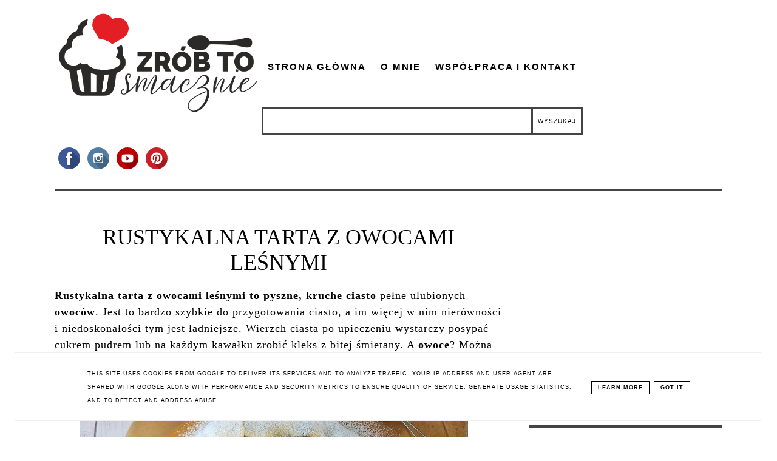

--- FILE ---
content_type: text/html; charset=UTF-8
request_url: https://www.zrobtosmacznie.pl/2021/06/rustykalna-tarta-z-owocami-lesnymi.html
body_size: 24020
content:
<!DOCTYPE html>
<html class='v2' dir='ltr' xmlns='http://www.w3.org/1999/xhtml' xmlns:b='http://www.google.com/2005/gml/b' xmlns:data='http://www.google.com/2005/gml/data' xmlns:expr='http://www.google.com/2005/gml/expr'>
<head>
<link href='https://www.blogger.com/static/v1/widgets/335934321-css_bundle_v2.css' rel='stylesheet' type='text/css'/>
<script async='async' crossorigin='anonymous' src='https://pagead2.googlesyndication.com/pagead/js/adsbygoogle.js?client=ca-pub-5821058588545588'></script><!-- Global site tag (gtag.js) - Google Analytics -->
<script async='async' src='https://www.googletagmanager.com/gtag/js?id=UA-82797542-1'></script>
<script>
  window.dataLayer = window.dataLayer || [];
  function gtag(){dataLayer.push(arguments);}
  gtag('js', new Date());

  gtag('config', 'UA-82797542-1');
</script>
<!-- Metadata Facebook -->
<meta content=' Zrób to smacznie- blog kulinarny' property='og:site_name'/>
<meta content='RUSTYKALNA TARTA Z OWOCAMI LEŚNYMI' name='description'/>
<meta content='RUSTYKALNA TARTA Z OWOCAMI LEŚNYMI' property='og:description'/>
<meta content=' Zrób to smacznie- blog kulinarny: RUSTYKALNA TARTA Z OWOCAMI LEŚNYMI' property='og:title'/>
<meta content='article' property='og:type'/>
<meta content='https://www.zrobtosmacznie.pl/2021/06/rustykalna-tarta-z-owocami-lesnymi.html' property='og:url'/>
<meta content='width=device-width, initial-scale=1' name='viewport'/>
<meta content='text/html; charset=UTF-8' http-equiv='Content-Type'/>
<meta content='blogger' name='generator'/>
<link href='https://www.zrobtosmacznie.pl/favicon.ico' rel='icon' type='image/x-icon'/>
<link href='https://www.zrobtosmacznie.pl/2021/06/rustykalna-tarta-z-owocami-lesnymi.html' rel='canonical'/>
<link rel="alternate" type="application/atom+xml" title=" Zrób to smacznie- blog kulinarny - Atom" href="https://www.zrobtosmacznie.pl/feeds/posts/default" />
<link rel="alternate" type="application/rss+xml" title=" Zrób to smacznie- blog kulinarny - RSS" href="https://www.zrobtosmacznie.pl/feeds/posts/default?alt=rss" />
<link rel="service.post" type="application/atom+xml" title=" Zrób to smacznie- blog kulinarny - Atom" href="https://www.blogger.com/feeds/4381583184730667672/posts/default" />

<link rel="alternate" type="application/atom+xml" title=" Zrób to smacznie- blog kulinarny - Atom" href="https://www.zrobtosmacznie.pl/feeds/3497912517962606967/comments/default" />
<!--Can't find substitution for tag [blog.ieCssRetrofitLinks]-->
<link href='https://blogger.googleusercontent.com/img/b/R29vZ2xl/AVvXsEiBTr9MGynVShdmx-equRuEsJviS92GkRs_kcKZu72Z9LrfpGmei24ZZr9QTdiwkk7JAOQDROgtbn5JvaAyoHoR_iDjdecFlwl0kjYySVlZC-mu1fAAgqehAwhzLhhTUVF-YDQTFBg8ZB3n/w640-h480/IMG_20210612_130406.jpg' rel='image_src'/>
<meta content='https://www.zrobtosmacznie.pl/2021/06/rustykalna-tarta-z-owocami-lesnymi.html' property='og:url'/>
<meta content='RUSTYKALNA TARTA Z OWOCAMI LEŚNYMI' property='og:title'/>
<meta content='Rustykalna tarta z owocami leśnymi to pyszne, kruche ciasto  pełne ulubionych owoców . Jest to bardzo szybkie do przygotowania ciasto, a im ...' property='og:description'/>
<meta content='https://blogger.googleusercontent.com/img/b/R29vZ2xl/AVvXsEiBTr9MGynVShdmx-equRuEsJviS92GkRs_kcKZu72Z9LrfpGmei24ZZr9QTdiwkk7JAOQDROgtbn5JvaAyoHoR_iDjdecFlwl0kjYySVlZC-mu1fAAgqehAwhzLhhTUVF-YDQTFBg8ZB3n/w1200-h630-p-k-no-nu/IMG_20210612_130406.jpg' property='og:image'/>
<link href='https://www.zrobtosmacznie.pl/2021/06/rustykalna-tarta-z-owocami-lesnymi.html' rel='canonical'/>
<link href='https://maxcdn.bootstrapcdn.com/font-awesome/4.5.0/css/font-awesome.min.css' rel='stylesheet'/>
<title> Zrób to smacznie- blog kulinarny</title>
<style type='text/css'>@font-face{font-family:'Allerta';font-style:normal;font-weight:400;font-display:swap;src:url(//fonts.gstatic.com/s/allerta/v19/TwMO-IAHRlkbx940YnYXSCiN9uc.woff2)format('woff2');unicode-range:U+0000-00FF,U+0131,U+0152-0153,U+02BB-02BC,U+02C6,U+02DA,U+02DC,U+0304,U+0308,U+0329,U+2000-206F,U+20AC,U+2122,U+2191,U+2193,U+2212,U+2215,U+FEFF,U+FFFD;}@font-face{font-family:'Philosopher';font-style:italic;font-weight:400;font-display:swap;src:url(//fonts.gstatic.com/s/philosopher/v21/vEFX2_5QCwIS4_Dhez5jcWBrf0I81_idV7b-rQ.woff2)format('woff2');unicode-range:U+0460-052F,U+1C80-1C8A,U+20B4,U+2DE0-2DFF,U+A640-A69F,U+FE2E-FE2F;}@font-face{font-family:'Philosopher';font-style:italic;font-weight:400;font-display:swap;src:url(//fonts.gstatic.com/s/philosopher/v21/vEFX2_5QCwIS4_Dhez5jcWBrf0s81_idV7b-rQ.woff2)format('woff2');unicode-range:U+0301,U+0400-045F,U+0490-0491,U+04B0-04B1,U+2116;}@font-face{font-family:'Philosopher';font-style:italic;font-weight:400;font-display:swap;src:url(//fonts.gstatic.com/s/philosopher/v21/vEFX2_5QCwIS4_Dhez5jcWBrf0A81_idV7b-rQ.woff2)format('woff2');unicode-range:U+0102-0103,U+0110-0111,U+0128-0129,U+0168-0169,U+01A0-01A1,U+01AF-01B0,U+0300-0301,U+0303-0304,U+0308-0309,U+0323,U+0329,U+1EA0-1EF9,U+20AB;}@font-face{font-family:'Philosopher';font-style:italic;font-weight:400;font-display:swap;src:url(//fonts.gstatic.com/s/philosopher/v21/vEFX2_5QCwIS4_Dhez5jcWBrf0E81_idV7b-rQ.woff2)format('woff2');unicode-range:U+0100-02BA,U+02BD-02C5,U+02C7-02CC,U+02CE-02D7,U+02DD-02FF,U+0304,U+0308,U+0329,U+1D00-1DBF,U+1E00-1E9F,U+1EF2-1EFF,U+2020,U+20A0-20AB,U+20AD-20C0,U+2113,U+2C60-2C7F,U+A720-A7FF;}@font-face{font-family:'Philosopher';font-style:italic;font-weight:400;font-display:swap;src:url(//fonts.gstatic.com/s/philosopher/v21/vEFX2_5QCwIS4_Dhez5jcWBrf0881_idV7Y.woff2)format('woff2');unicode-range:U+0000-00FF,U+0131,U+0152-0153,U+02BB-02BC,U+02C6,U+02DA,U+02DC,U+0304,U+0308,U+0329,U+2000-206F,U+20AC,U+2122,U+2191,U+2193,U+2212,U+2215,U+FEFF,U+FFFD;}</style>
<style id='page-skin-1' type='text/css'><!--
------------------------------------
MOTYW GEORGIA
Blog Design: KAROGRAFIA.PL
------------------------------------
<Group description="Page Text" selector="body">
<Variable name="body.font" description="Font" type="font" default="normal normal 12px Arial, Tahoma, Helvetica, FreeSans, sans-serif"/>
<Variable name="body.text.color" description="Text Color" type="color" default="#222222"/>
</Group>
<Group description="Blog Title" selector="header">
<Variable name="header.title.font" description="Title Font" type="font"
default="normal bold 11px Arial, Tahoma, Helvetica, FreeSans, sans-serif"/>
<Variable name="header.text.color" description="Text Color" type="color" default="#222222"/>
</Group>
<Group description="Links" selector=".main-outer">
<Variable name="link.color" description="Link Color" type="color" default="#2288bb"/>
<Variable name="link.hover.color" description="Hover Color" type="color" default="#33aaff"/>
</Group>
<Group description="Linki w poście" selector=".main-outer">
<Variable name="link.color.post" description="Link Color" type="color" default="#2288bb"/>
<Variable name="link.hover.post" description="Hover Color" type="color" default="#33aaff"/>
</Group>
<Group description="Tabs Text" selector=".tabs-inner .widget li a">
<Variable name="tabs.font" description="Font" type="font" default="normal normal 14px Arial, Tahoma, Helvetica, FreeSans, sans-serif"/>
<Variable name="tabs.text.color" description="Text Color" type="color" default="#999999"/>
<Variable name="tabs.selected.text.color" description="Selected Color" type="color" default="#000000"/>
<Variable name="tabs.hover.color" description="Hover Color" type="color" default="#33aaff"/>
</Group>
<Group description="Post Title" selector="h3.post-title, .comments h4">
<Variable name="post.title.font" description="Font" type="font" default="normal normal 22px Arial, Tahoma, Helvetica, FreeSans, sans-serif"/>
<Variable name="post.text.color" description="Text Color" type="color" default="#33aaff"/>
<Variable name="post.hover.color" description="Hover Color" type="color" default="#f7cac9"/>
</Group>
<Group description="Date Header" selector=".date-header">
<Variable name="date.header.color" description="Text Color" type="color" default="#000000"/>
</Group>
<Group description="Gadgets" selector="h2">
<Variable name="widget.title.font" description="Title Font" type="font" default="normal bold 11px Arial, Tahoma, Helvetica, FreeSans, sans-serif"/>
<Variable name="widget.title.text.color" description="Title Color" type="color" default="#000000"/>
<Variable name="widget.alternate.text.color" description="Alternate Color" type="color" default="#999999"/>
</Group>
<Group description="Tekst gadżetów" selector="sidebar.widget">
<Variable name="widget.text.font" description="Czcionka tekstu" type="font" default="normal bold 11px Arial, Tahoma, Helvetica, FreeSans, sans-serif"/>
<Variable name="widget.h2.text.font" description="czcionka nagłówków" type="font" default="normal bold 11px Arial, Tahoma, Helvetica, FreeSans, sans-serif"/>
</Group>
<Group description="ramki" selector="content">
<Variable name="border.color" description="Background" type="color" default="#eeeeee"/>
</Group>
<Group description="Czytaj więcej" selector="h2">
<Variable name="jump.font" description="Title Font" type="font" default="normal bold 11px Arial, Tahoma, Helvetica, FreeSans, sans-serif"/>
<Variable name="jump.color" description="Title Color" type="color" default="#000000"/>
<Variable name="jump.hover" description="Alternate Color" type="color" default="#999999"/>
</Group>
<Group description="Buttony" selector="content">
<Variable name="button.background.color" description="Background" type="color" default="#eeeeee"/>   </Group>
<Group description="Copyright" selector="content">
<Variable name="copyright.background.color" description="Background" type="color" default="#eeeeee"/>   </Group>
<Group description="Linki Paska Bocznego" selector="sidebar">
<Variable name="sidebar.text.color" description="Text Color" type="color" default="#999999"/>
<Variable name="sidebar.visited.color" description="Visited Color" type="color" default="#000000"/>
<Variable name="sidebar.hover.color" description="Hover Color" type="color" default="#33aaff"/>
</Group>
<Group description="Linki Stopki" selector="stopka">
<Variable name="stopka.text.color" description="Text Color" type="color" default="#999999"/>
<Variable name="stopka.hover.color" description="Hover Color" type="color" default="#33aaff"/>
</Group>
body{margin:0;font:normal normal 100% Georgia, Utopia, 'Palatino Linotype', Palatino, serif;color:#000000;}.section{margin:0;}
/* -----   SIDEBAR SECTION   ----- */
.sidebar img{max-width:100%;height:auto;}.sidebar .widget{font:normal normal 100% Georgia, Utopia, 'Palatino Linotype', Palatino, serif!important;}.sidebar .widget,#blogfooter .widget{text-align:center;}.blog-list-container .blog-icon img{width:20px;height:auto;}.blog-list-container a{display:block;text-align:center!important;margin-bottom:5px;text-transform:uppercase;font-weight:normal;letter-spacing:1px;line-height:120%;}.blog-list-container a:hover{text-decoration:none!important;}.blog-list-container .blog-content{text-decoration:none!important;margin:0!important;width:100%;}#BlogList1 .item-title{border-bottom:1px solid #fff;}#BlogList1 .item-title a{display:block;text-transform:none!important;text-align:center!important;}#BlogList1 .item-content{border-bottom:1px solid #000;padding-bottom:10px;}.sidebar ul{counter-reset:popularcount;margin:0;padding:0;}.sidebar ul li{width:100%;list-style:none!important;padding:0!important;margin-bottom:20px;position:relative;border:0;}.sidebar .item-thumbnail a{clip:auto;display:block;height:auto;height:180px;}.sidebar .item-thumbnail{width:100%;position:relative;margin-bottom:15px;}.sidebar .item-thumbnail img{position:relative;width:100%;height:180px;object-fit:cover;}.sidebar .item-content:hover{opacity:0.7;transition:all 300ms ease-in-out;-webkit-transition:all 300ms ease-in-out;-moz-transition:all 300ms ease-in-out;-o-transition:all 300ms ease-in-out;-ms-transition:all 300ms ease-in-out;}.sidebar .item-title{text-transform:uppercase;text-align:center;margin:0 auto;padding-bottom:10px;letter-spacing:1px}.sidebar .widget h3 {font:normal normal 36px Georgia, Utopia, 'Palatino Linotype', Palatino, serif;font-size:22px;}
.sidebar .item-title a{font:normal normal 14px Georgia, Utopia, 'Palatino Linotype', Palatino, serif;text-decoration:none;}.sidebar .item-snippet{font:normal bold 16px Georgia, Utopia, 'Palatino Linotype', Palatino, serif;padding:10px 15px;text-align:center;color:#000000;}#sidebar-wrapper{background:#fff;float:right;margin:0 0 auto;padding-bottom:20px;width:29%;line-height:1.6em;word-wrap:break-word;overflow:hidden;margin:0;}#sidebar-wrapper a:link{color:#000000;}
.sidebar h2, .footerbar h2, #blogfooter-wrapper-all-1 h2, .footerbar-all h2 {border-bottom:4px solid #444444;padding-bottom:15px!important;text-align:left;margin-bottom:15px!important;font:normal bold 14px Allerta!important;color:#000000;text-transform:uppercase;margin:0 auto;padding:0px;padding-top:0px;margin-top:0;;letter-spacing:2px}
.footerbar-all .widget, .footerbar-all h2 {text-align:center;}/*krgrf*/.footerbar-all h2 {border-bottom:none;}#sidebar-wrapper a:hover{color:#849dae;}.widget-content{padding:10px 0;}#social-icons .fa{display:inline;margin:7px!important;font-size:14px;}#social-icons{padding:12px 0 0 0!important;margin-bottom:-10px;}#social-icons{margin:0 auto!impotant;text-align:center;}
.widget .widget-item-control a img{width:20px;height:auto;}
.FollowByEmail .follow-by-email-inner .follow-by-email-address{border:1px solid #000!important;padding:10px!important;height:12px;background:#fff;}.BlogSearch .widget-content {padding-top:0px!important;}#CustomSearch1{border:none!important;}.FollowByEmail .follow-by-email-inner .follow-by-email-submit{padding:8px 10px 9px 10px;height:34px;font-size:10px;text-transform:uppercase;background:#000000;color:#fff;border:none;width:100px;}
.Label li{padding:10px;list-style-type:none;font-size:12px;letter-spacing:1px;text-transform:uppercase;text-align:center;}.label-size{letter-spacing:1px;float:left;margin:5px 5px 12px 0;padding:8px 13px 6px 13px;text-transform:uppercase;border:solid 1px #000;text-decoration:none;font-size:12px;}.label-size:hover{border:1px solid #000;text-decoration:none;zoom:1}.label-size a{float:left;text-decoration:none}
.label-size a:hover{text-decoration:none}#Label2{text-align:center!important;margin:0 auto}#BlogArchive1_ArchiveMenu{text-transform:uppercase;letter-spacing:2px;width:100%!important;padding:10px;border:3px solid #444444;}#ArchiveList ul ul .zippy{color:transparent;visibility:visible;margin-right:5px;}#ArchiveList ul ul .zippy:before{content:'\f105';font-family:FontAwesome;position:absolute;margin-top:0;margin-left:0;color:#000000;}#ArchiveList ul ul .toggle-open:before{content:'\f107';position:absolute;margin-top:8px;margin-left:0;}#ArchiveList .zippy{visibility:hidden;width:0%;}#ArchiveList ul li{padding:0!important;margin-left:10px;line-height:170%;text-indent:0!important;margin:0!important;position:relative;}#ArchiveList ul li a.toggle{background:transparent!important;margin-top:0;margin-left:0;display:block;position:absolute;width:100%;}#ArchiveList ul ul li  a.post-count-link{background:transparent;text-transform:uppercase;width:auto;margin-left:20px;}#ArchiveList ul a.post-count-link{font-weight:bold;font-size:90%;}#ArchiveList ul li{margin:5px 0!important;}#ArchiveList span.post-count{float:right!important;}
/* -----   BLOG REGION SECTION   ----- */
#blogregion{margin:auto;padding:50px 0 0 0;width:100%;background:#fff;}#blogregion-wrapper{margin:auto;padding:0 0 20px 0;max-width:1100px;}
#blog-wrapper{background:#fff;float:left;padding-bottom:20px;width:67%;text-align:justify;word-wrap:break-word;overflow:hidden;letter-spacing:1px;font:normal normal 100% Georgia, Utopia, 'Palatino Linotype', Palatino, serif;color:#000000;}.post-body{line-height:170%!important;}#blog-pager .fa{font-size:15px;}.home-link .fa{font-size:20px!important;}.sidebar .widget,#footer-wrapper .widget,#footerbar-all .widget {text-align:center;}
.post-outer a {color:#dfa7b3!important}.post-outer a:hover {color:#ff0000!important}
/* -----   HEADER SECTION   ----- */
#Header{width:31%;max-width:100%;background:#fff;display:inline-block}#header-inner{max-width:1050px;margin:auto;padding:10px 0;}#Header1_headerimg{margin:0 auto;max-width:100%;height:auto;}
.Header h1,.Header h1 a,.Header h1 a:visited {font:italic normal 85px Philosopher!important;color:#000000;}.Header .description{text-align:center;}
#header-big {max-width:1100px;margin:0 auto;display: flex;align-items: center;}
#header-big {border-bottom:4px solid #444444;background:#fff}
/* -----   BLOG FOOTER SECTION   ----- */
#blogfooter,#blogfooter-1,#blogfooter-all{margin:auto;padding:0 0 10px 0;width:100%;background:#fff;}#blogfooter img{max-width:100%;height:auto;}#blogfooter{margin:20px 0;}#blogfooter-wrapper-all-1{max-width:100%;margin-bottom:-10px;text-align:center}#blogfooter a:hover{color:#849dae!important;}#blogfooter a:link{color:#000000;}#blogfooter-wrapper,#blogfooter-wrapper-1{margin:auto;padding:0 0 0 0;max-width:1100px;}#blogfooter-wrapper-all {padding:15px 0x;text-align:center; max-width:1100px;margin:0 auto}
#footer-wrapper{border:0 solid #DEDEDE;background:#fff;float:left;margin:0 5px auto;padding-bottom:20px;width:30.72%;text-align:justify;font-size:100%;line-height:1.6em;word-wrap:break-word;overflow:hidden;}
#footer-wrapper:nth-child(2) {margin:0 3%;}.footerbar{margin:0;padding:0;}.footerbar .widget{margin:0;padding:10px 0 0 0;}.footerbar h2{margin:0 auto;padding:3px 0 8px 0;text-align:center;text-transform:uppercase;border-bottom:3px solid #444444;font:normal bold 14px Allerta!important;}.footerbar ul{margin:0 0 0 0;padding:0 0 0 0;list-style-type:none;}.footerbar li{margin:0 0 2px 0;padding:0 0 1px 0;}
/* -----   COPYRIGHT SECTION   ----- */
#stopka{padding:15px 20px 30px 20px;margin-top:75px;color:#ffffff!important;text-transform:uppercase;letter-spacing:2px;margin:0 auto!important;font:normal normal 100% Georgia, Utopia, 'Palatino Linotype', Palatino, serif;font-size:10px;}
#copyright a{background:transparent;}.copyr{background-color:#000000;display:block;float:left;width:98%; padding:5px 1%;color:#fff}.copyr a{color:#ffffff!important;}.copyr a:hover{color:#ae849d!important;}#copyright{float:left;width:30%;text-align:right!important;}#copyright a{text-align:right!important;}#copyright1{float:left;width:70%;}.cookie-choices-info{right:0!important;left:auto!important;}
#cookieChoiceInfo{bottom:0!important;top:auto!important;border-top:1px solid #eeeeee;border:1px solid #eeeeee;background-color:#fff!important;letter-spacing:1px;text-transform:uppercase;width:94%;padding:1%;margin:2%}.cookie-choices-text{font-size:9px!important;color:#000!important}#cookieChoiceInfo > a:nth-child(2),a#cookieChoiceDismiss,#cookieChoiceInfo a{border:1px solid #000;color:#000!important;padding:5px 10px 5px 10px!important;font-size:9px}#cookieChoiceInfo > a:nth-child(2):hover,a#cookieChoiceDismiss:hover,#cookieChoiceInfo a:hover{color:#c9dff7!important}.cookie-choices-info .cookie-choices-button{margin-left:0!important;margin-right:7px}.cookie-choices-info .cookie-choices-buttons{text-align:left!important}important;}
/* -----   MENU SECTION   ----- */
.topmenu{margin:0 auto;background:#fff;max-width:1100px;width: 68%;}
/* -----   TABS REGION SECTION   ----- */
.PageList li{display:inline!important;float:none;line-height:200%;white-space:nowrap}.PageList{text-align:right}.PageList li a{;text-transform:uppercase;padding:0 10px;font:normal bold 15px Arial, Tahoma, Helvetica, FreeSans, sans-serif;color:#000000;letter-spacing:2px;}.PageList li a:hover{color:#ff0000;}.PageList{padding:10px 0;}.PageList li.selected a {font:normal bold 15px Arial, Tahoma, Helvetica, FreeSans, sans-serif}
/* -----   POSTS SECTION   ----- */
img.post-thumb,img.noimage{margin-bottom:0px;margin-top:0px;}img.post-thumb{margin-left:0!important;}.post blockquote{display:block;margin:10px 0;position:relative;border-left:0 solid #000;font-style:italic;padding:15px 20px 15px 45px;}.post blockquote::before{content:"\201C";font-family:Georgia,serif;font-size:50px;font-weight:bold;position:absolute;left:10px;top:10px;}
.comments .avatar-image-container img{margin-left:0;}
h3.post-title a{color:#000000!important;}h3.post-title{margin-bottom:20px!important;text-align:center;color:#000000;font:normal normal 36px Georgia, Utopia, 'Palatino Linotype', Palatino, serif;letter-spacing:0px;line-height:160%;margin-top:5px;margin-bottom:30px;}h3.post-title a:hover{color:#e1a8b4!important;}.readmore{float:left:;}.post-body h2{font-size:120%;margin-bottom:10px;}.post-author.vcard{float:left!important;text-transform:uppercase;font-family:Roboto;font-size:80%;letter-spacing:2px;margin-top:0;}.post-body{margin-bottom:20px;}.info-post{width:60%;min-height:20px;float:right;margin-top:-42px;}
a:link{text-decoration:none;color:#000000;}a:visited{text-decoration:none;color:#000000}a:hover{text-decoration:none;color:#dfa7b3;transition:all 300ms ease-in-out;-webkit-transition:all 300ms ease-in-out;-moz-transition:all 300ms ease-in-out;-o-transition:all 300ms ease-in-out;-ms-transition:all 300ms ease-in-out;}.posts-thumb{width:100%;}.posts-thumb img{margin-left:0!important;width:100%!important;}.post-outer img{max-width:100%;height:auto;margin-left:-15px;}.post-outer{margin-bottom:40px;podding-left:0!important;}.date-header span{color:#000000;letter-spacing:3px;font-size:10px;padding:5px 20px;font-weight:normal;text-transform:uppercase;}.date-header{text-align:center;margin-bottom:0px!important;}.post-outer h2.date-header {font-size:10px!important;}
.topmenu ul {padding-left:0px!important;}.post-outer h2,.post-outer h3,.post-outer h4{font:normal normal 36px Georgia, Utopia, 'Palatino Linotype', Palatino, serif!important;}.post-outer h4{font-size:100%!important;text-transform:uppercase;}
.post-outer h4,.post-outer h3{margin-bottom:10px;}#PopularPosts h2,#Attribution1{display:none!important;}.comments .comment .comment-actions a{border:1px solid #eee;padding:3px 10px;margin-right:10px;text-transform:uppercase;font-size:10px;margin-top:15px!important;}.comments .comment .comment-actions a:hover{text-decoration:none!important;}.comments .comments-content .user,.comments .continue a{text-transform:uppercase;}.post-comment-link{clear:both;display:inline;padding-bottom:10px;float:left;}.comment-link{font-size:10px;font-family:Roboto;letter-spacing:1px;text-transform:uppercase;}.share-this{float:left;text-align:center;width:100%}.share-box{padding:0 10px 10px;}.share-box .fa{font-size:18px;}.label-info{text-transform:uppercase;font-family:Roboto;font-size:9px;letter-spacing:2px;margin-bottom:30px;}.status-msg-wrap{margin-bottom:50px;padding:10px;text-transform:uppercase;font-family:Roboto;font-size:10px;float:left;}.status-msg-border{border:0 solid #fff;}.status-msg-body{padding:10px;}.status-msg-bg{background:#fff;}#blog-pager{width:100%;padding-top:10px!important;}.date-outer .posts-thumb{overflow:hidden}.date-outer{width:100%!important;margin:0;margin-bottom:50px;}.date-outer .posts-thumb{overflow:hidden;}.fadeinleft{margin-left:-20px;}
@-webkit-keyframes fadeIn{from{opacity:0;}to{opacity:1;}}
@-moz-keyframes fadeIn{from{opacity:0;}to{opacity:1;}}@keyframes fadeIn{from{opacity:0;}to{opacity:1;}}
.fade-in{animation-name:fadeIn;animation-duration:2s;}
.comments .avatar-image-container img{margin-left:0;}.post-outer img.size-large{width:500%!important;}
.jump-link a {letter-spacing:3px;font-size:10px;padding:15px 20px;font-weight:normal;text-transform:uppercase;border-top:4px solid #444444;font:normal bold 15px Georgia, Utopia, 'Palatino Linotype', Palatino, serif;color:#000000!important}
.share-this a {color:#000000!important;}.jump-link a:hover,.share-this a:hover {color:#e1a8b4!important}
.jump-link {margin-top:50px!important;}.info-post {border-top:3px solid #444444;width:100%} h2.date-header{ margin-block-start:0em!important;margin-block-end: 0em!important;
margin-inline-start: 0px;  margin-inline-end: 0px;font-weight: bold;}input.gsc-input, input.gsc-search-button {padding:15px 8px;border:3px solid #444444;background:#fff;text-transform:uppercase;font-size:10px;letter-spacing:1px;}
@media screen and (max-width: 500px){
#blogfooter-all {display:none!important;}#copyright1, #copyright {width:100%;text-align:center!important;padding-bottom:10px}h3.post-title a {font-size:28px;}.PageList li a,.PageList li.selected a{font-size:10px;}.PageList li {line-height:150%!important;}.PageList {margin-top:-15px;}#header-inner {padding:10px 0 0 0}}
@media screen and (max-width: 800px){
#Header {width:100%!important;}.Header h1,.Header h1 a {font-size:45px!important;}#PopularPosts2 .item-title {margin-top:180px;}.date-outer {width:100%!important;display:inline-block;float:left;}
#Blog1 {padding:0px;}.PageList {text-align:center;}.topmenu, #header-big {width:90%!important;text-align:center!important;display:block!important;margin:0 auto}
}
@media screen and (max-width: 1100px){
.sidebar h2 {text-align:center;}#blog-wrapper, #footer-wrapper, #header-big {width:90%!important;margin-left:5%}#footer-wrapper:nth-child(2) {margin-left:5%;}#sidebar-wrapper {width:90%!important;float:left;margin-left:5%}
}
@media screen and (max-width: 1100px) and (min-width: 801px) {
.sidebar .item-thumbnail {width:50%!important;}.PopularPosts .item-thumbnail-only{width: 100%;display:flex;align-items: center;}
.PopularPosts .widget-content .snippet-thumbnail, .PopularPosts .item-title{ display:inline;}
}
.BlogSearch h2.title{display:none}
#blog-wrapper {text-align:left!important}
--></style>
<style>
.info-post{padding-top:20px;margin-bottom:15px;margin-top:20px;}.post-outer h4, .post-outer h3{margin-bottom:20px;}
</style>
<script type='text/javascript'>
summary_count = 400;
//<![CDATA[
function removeHtmlTag(strx,chop){if(strx.indexOf("<")!=-1){var s = strx.split("<");for(var i=0;i<s.length;i++){if(s[i].indexOf(">")!=-1){s[i] = s[i].substring(s[i].indexOf(">")+1,s[i].length);}}strx = s.join("");}chop = (chop < strx.length-1) ? chop:strx.length-2;while(strx.charAt(chop-1)!=' ' && strx.indexOf(' ',chop)!=-1) chop++;strx = strx.substring(0,chop-1);return strx+'...';}function createsummary(pID){var div = document.getElementById(pID);var summ = summary_count;var summary = '<div class="summary">' + removeHtmlTag(div.innerHTML,summ) + '</div>';div.innerHTML = summary;}
//]]>
</script>
<script src="//ajax.googleapis.com/ajax/libs/jquery/2.0.0/jquery.min.js"></script>
<link href='https://fonts.googleapis.com/css?family=Playfair+Display:400,400i,700,700i&display=swap&subset=latin-ext' rel='stylesheet'/>
<link href='https://www.blogger.com/dyn-css/authorization.css?targetBlogID=4381583184730667672&amp;zx=2454749b-bac6-440f-beee-c9be39eeeea3' media='none' onload='if(media!=&#39;all&#39;)media=&#39;all&#39;' rel='stylesheet'/><noscript><link href='https://www.blogger.com/dyn-css/authorization.css?targetBlogID=4381583184730667672&amp;zx=2454749b-bac6-440f-beee-c9be39eeeea3' rel='stylesheet'/></noscript>
<meta name='google-adsense-platform-account' content='ca-host-pub-1556223355139109'/>
<meta name='google-adsense-platform-domain' content='blogspot.com'/>

<!-- data-ad-client=ca-pub-5821058588545588 -->

<script type="text/javascript" language="javascript">
  // Supply ads personalization default for EEA readers
  // See https://www.blogger.com/go/adspersonalization
  adsbygoogle = window.adsbygoogle || [];
  if (typeof adsbygoogle.requestNonPersonalizedAds === 'undefined') {
    adsbygoogle.requestNonPersonalizedAds = 1;
  }
</script>


<link rel="stylesheet" href="https://fonts.googleapis.com/css2?display=swap&family=Poppins"></head>
<body class='fade-in one'>
<div id='header-big'>
<div id='Header'>
<div id='header-inner'>
<div class='header section' id='header'>
<div class='widget Header' data-version='1' id='Header1'>
<div id='header-inner'>
<a href='https://www.zrobtosmacznie.pl/' style='display: block'>
<img alt=' Zrób to smacznie- blog kulinarny' height='260px; ' id='Header1_headerimg' src='https://blogger.googleusercontent.com/img/b/R29vZ2xl/AVvXsEjbFzaeoI8v0R3ULmNkkNHLvp6DzAPHGMu4tIfNTMHAGJrrvayQU15xSwtQeHCNQnIrL8DxbI535io9I9OIb3lpaqt2cB9P5-LNB5hqB6qKZfoof6i0IYtblGh-nGxm2HPaRwKckK-Za2q3/s1600/30859156_1744402055620229_1359225934_n.png' style='display: block' width='532px; '/>
</a>
</div>
</div><div class='widget HTML' data-version='1' id='HTML2'>
<div class='widget-content'>
<style>#profilki_socialbuttons_477239322 a{margin: 0 6px; display: inline-block;} #profilki_socialbuttons_477239322 svg *{pointer-events: all;} #profilki_socialbuttons_477239322 svg {display: block; margin: 6px; margin-left: auto; margin-right: auto; pointer-events: all;height: 36px; width: 36px}#profilki_socialbuttons_477239322 svg:hover #front_svg_circle{fill: rgba(255,255,255,0.2) !important;}</style><div id="profilki_socialbuttons_477239322"><a href="https://www.facebook.com/zrobtosmacznie" class="profilki_social_buttons_477239322"><svg xmlns="http://www.w3.org/2000/svg" xml:space="preserve" width="100px" height="100px" style="shape-rendering:geometricPrecision; text-rendering:geometricPrecision; image-rendering:optimizeQuality; fill-rule:evenodd; clip-rule:evenodd" viewbox="0 0 100 100" xmlns:xlink="http://www.w3.org/1999/xlink"><circle style="fill: hsl(221, 44%, 41%)" cx="50" cy="50" r="50"/><path style="fill: rgba(0,0,0,0.2);" d="M99.7354 55.165c-2.23584,21.7738 -18.449,39.4102 -39.5165,43.7874l-18.3875 -18.3875 4.69964 -19.8072 -10.7339 -10.7339 28.2475 -30.5495 35.6908 35.6908z"/><path style="fill: white;" d="M54.5296 39.2306l0 -6.34493c0,-2.38112 1.57797,-2.93742 2.68939,-2.93742 1.11024,-0.00118111 6.82564,0 6.82564,0l0 -10.4741 -9.39929 -0.0377956c-10.4375,0 -12.8139,7.81305 -12.8139,12.8127l0 6.98155 -6.0343 0 0 10.793 6.0343 0c0,13.8509 0,30.5412 0,30.5412l12.6981 -0.00118111c0,0 0,-16.8545 0,-30.54l8.56424 0 1.10906 -10.793 -9.6733 0z"/><circle id="front_svg_circle" style="fill: rgba(0,0,0,0.0)" cx="50" cy="50" r="50"/></circle></path></path></circle></svg></a><a href="https://www.instagram.com/zrobtosmacznie/" class="profilki_social_buttons_477239322"><svg xmlns="http://www.w3.org/2000/svg" xml:space="preserve" width="100px" height="100px" style="shape-rendering:geometricPrecision; text-rendering:geometricPrecision; image-rendering:optimizeQuality; fill-rule:evenodd; clip-rule:evenodd" viewbox="0 0 100 100" xmlns:xlink="http://www.w3.org/1999/xlink"><circle style="fill: hsl(207, 34%, 48%)" cx="50" cy="50" r="50"/><path style="fill: rgba(0,0,0,0.2);" d="M99.0728 59.6154l-29.1463 -29.1463 -38.8657 4.65712 -0.596461 34.7932 29.1522 29.1522c19.897,-3.87877 35.5786,-19.558 39.4562,-39.4562z"/><path style="fill: white;" d="M67.9175 63.6525c0,2.35159 -1.91222,4.26381 -4.26499,4.26381l-27.3026 0c-2.35396,0 -4.26618,-1.91222 -4.26618,-4.26381l0 -18.2222 6.64493 0c-0.575201,1.41261 -0.896464,2.95396 -0.896464,4.56972 0,6.70871 5.45792,12.1702 12.1678,12.1702 6.71226,-0.00118111 12.169,-5.46146 12.169,-12.1702 0,-1.61576 -0.324806,-3.15711 -0.895283,-4.56854l6.64375 -0.00118111 0 18.2222zm-24.2671 -18.2222c1.42324,-1.97128 3.73586,-3.26459 6.34966,-3.26459 2.61498,-0.00118111 4.9276,1.29332 6.35084,3.26577 0.930716,1.28741 1.48466,2.86183 1.48466,4.56854 0,4.31814 -3.51617,7.83313 -7.83549,7.83313 -4.31814,-0.00118111 -7.83195,-3.51499 -7.83195,-7.83313 0,-1.70789 0.555122,-3.27995 1.4823,-4.56972zm22.4706 -12.5529l0.983866 -0.00472445 0 0.979142 0 6.56344 -7.52014 0.0248033 -0.0259845 -7.54376 6.56226 -0.0188978zm-2.46852 -5.13075l-27.3026 0c-4.74334,0 -8.60322,3.85751 -8.60322,8.60086l0 9.08275 0 18.2222c0,4.74216 3.85987,8.60086 8.60204,8.60086l27.3038 0c4.74216,0 8.60086,-3.85751 8.60086,-8.60086l0 -18.2222 0 -9.08393c0,-4.74334 -3.85869,-8.59967 -8.60086,-8.59967z"/><circle id="front_svg_circle" style="fill: rgba(0,0,0,0.0)" cx="50" cy="50" r="50"/></circle></path></path></circle></svg></a><a href="https://www.youtube.com/channel/UC8VjkGbB5CsiTv9g8e2TnXA" class="profilki_social_buttons_477239322"><svg xmlns="http://www.w3.org/2000/svg" xml:space="preserve" width="100px" height="100px" style="shape-rendering:geometricPrecision; text-rendering:geometricPrecision; image-rendering:optimizeQuality; fill-rule:evenodd; clip-rule:evenodd" viewbox="0 0 100 100" xmlns:xlink="http://www.w3.org/1999/xlink"><circle style="fill: hsl(0, 100%, 37%)" cx="50" cy="50" r="50"/><path style="fill: rgba(0,0,0,0.2);" d="M99.0315 59.8268l-24.3947 -24.3947 -33.6333 0.485437 -15.5104 28.8309 34.2912 34.2912c19.747,-3.92011 35.3105,-19.4718 39.2472,-39.2129z"/><path style="fill: white;" d="M57.806 51.1268l-10.643 7.73156c-0.220868,0.161812 -0.486618,0.245671 -0.751187,0.245671 -0.199608,0 -0.398035,-0.0472445 -0.583469,-0.13819 -0.426381,-0.220868 -0.698037,-0.661423 -0.698037,-1.1445l0 -15.4584c0,-0.484256 0.271656,-0.92481 0.698037,-1.1445 0.428744,-0.217325 0.94607,-0.175986 1.33466,0.1063l10.643 7.72801c0.333073,0.242128 0.529138,0.628351 0.529138,1.0382 0,0.411027 -0.194883,0.794888 -0.529138,1.03583zm17.6458 -13.6111c-0.0307089,-0.200789 -0.0720478,-0.398035 -0.126379,-0.589375 -0.0224411,-0.0897645 -0.0496067,-0.181891 -0.0803156,-0.269293 -0.672053,-1.99608 -2.55593,-3.43467 -4.77642,-3.43585l0.344885 0c0,0 -8.93157,-1.34647 -20.8147,-1.40198 -11.8796,0.0555122 -20.8124,1.40198 -20.8124,1.40198l0.346066 0c-2.22167,0.00118111 -4.10436,1.44096 -4.7776,3.43585 -0.0283467,0.0874023 -0.0555122,0.179529 -0.0814967,0.269293 -0.0519689,0.19134 -0.0944889,0.388586 -0.124017,0.590556 -0.324806,2.31498 -0.858668,6.94021 -0.907094,12.482 0.0484256,5.54414 0.582288,10.1646 0.907094,12.4844 0.0295278,0.199608 0.0720478,0.396854 0.124017,0.588194 0.0259845,0.0921267 0.0519689,0.18071 0.0814967,0.270475 0.673234,1.99608 2.55593,3.43585 4.7776,3.43585l-0.346066 -0.00118111c0,0 8.93275,1.34883 20.8124,1.40434 11.8832,-0.0555122 20.8147,-1.40316 20.8147,-1.40316l-0.344885 -0.00118111c2.22049,0 4.10436,-1.43859 4.77642,-3.43467 0.0307089,-0.0909456 0.0566934,-0.177167 0.0803156,-0.270475 0.0555122,-0.192521 0.09567,-0.387405 0.126379,-0.588194 0.323625,-2.32088 0.858668,-6.94021 0.905913,-12.4844 -0.0472445,-5.54178 -0.582288,-10.1658 -0.905913,-12.4832z"/><circle id="front_svg_circle" style="fill: rgba(0,0,0,0.0)" cx="50" cy="50" r="50"/></circle></path></path></circle></svg></a><a href="https://pl.pinterest.com/zrbto/_saved/" class="profilki_social_buttons_477239322"><svg xmlns="http://www.w3.org/2000/svg" xml:space="preserve" width="100px" height="100px" style="shape-rendering:geometricPrecision; text-rendering:geometricPrecision; image-rendering:optimizeQuality; fill-rule:evenodd; clip-rule:evenodd" viewbox="0 0 100 100" xmlns:xlink="http://www.w3.org/1999/xlink"><circle style="fill: hsl(358, 73%, 46%)" cx="50" cy="50" r="50"/><path style="fill: rgba(0,0,0,0.2);" d="M98.7256 61.2631l-29.9943 -29.9943 -23.849 -2.69648 -16.3596 14.6127 2.75081 25.5415 29.9979 29.9979c18.5635,-4.27917 33.1786,-18.8966 37.4542,-37.4613z"/><path style="fill: white;" d="M50.0012 23.51c-14.6292,0 -26.4912,11.8595 -26.4912,26.4912 0,10.8438 6.52328,20.1639 15.86,24.2612 -0.0767723,-1.84844 -0.0141733,-4.07129 0.459452,-6.08391 0.507878,-2.14844 3.40633,-14.4332 3.40633,-14.4332 0,-0.00118111 -0.845676,-1.69135 -0.845676,-4.19177 0.00118111,-3.92602 2.27718,-6.85753 5.10949,-6.85753 2.40947,0 3.57404,1.81064 3.57404,3.97798 0,2.42364 -1.54608,6.04375 -2.3386,9.40047 -0.666147,2.80868 1.40789,5.10122 4.17877,5.10122 5.01972,0 8.39889,-6.44533 8.39889,-14.0836 0,-5.80516 -3.91066,-10.1493 -11.021,-10.1493 -8.0351,0 -13.0407,5.9906 -13.0407,12.6828 0,2.30907 0.679139,3.93783 1.7445,5.19571 0.491342,0.582288 0.557485,0.812605 0.381499,1.47757 -0.126379,0.484256 -0.418114,1.66182 -0.539768,2.12482 -0.177167,0.670871 -0.720478,0.912999 -1.32521,0.663785 -3.7016,-1.51064 -5.42485,-5.56422 -5.42485,-10.1186 0,-7.52368 6.34375,-16.5497 18.9309,-16.5497 10.1139,0 16.7694,7.32053 16.7694,15.1749 0,10.3926 -5.77682,18.1537 -14.2938,18.1537 -2.85829,0 -5.54886,-1.54371 -6.47013,-3.30003 0,0 -1.53899,6.1028 -1.86379,7.28155 -0.558666,2.04096 -1.66182,4.08192 -2.66577,5.67406 2.38112,0.702761 4.89807,1.08662 7.50715,1.08662 14.6292,0 26.4888,-11.8619 26.4888,-26.4888 0,-14.6316 -11.8595,-26.4912 -26.4888,-26.4912z"/><circle id="front_svg_circle" style="fill: rgba(0,0,0,0.0)" cx="50" cy="50" r="50"/></circle></path></path></circle></svg></a></div>
</div>
<div class='clear'></div>
</div></div>
</div>
</div>
<div class='topmenu'>
<div class='tompmenu section' id='topmenu'><div class='widget PageList' data-version='1' id='PageList1'>
<div class='widget-content'>
<ul>
<li>
<a href='http://www.zrobtosmacznie.pl/'>Strona główna</a>
</li>
<li>
<a href='http://www.zrobtosmacznie.pl/p/o-mnie.html'>O mnie</a>
</li>
<li>
<a href='http://www.zrobtosmacznie.pl/p/wspopraca-i-kontakt.html'>Współpraca i kontakt</a>
</li>
</ul>
<div class='clear'></div>
</div>
</div><div class='widget BlogSearch' data-version='1' id='BlogSearch1'>
<h2 class='title'>Szukaj na blogu</h2>
<div class='widget-content'>
<div id='BlogSearch1_form'>
<form action='https://www.zrobtosmacznie.pl/search' class='gsc-search-box' target='_top'>
<table cellpadding='0' cellspacing='0' class='gsc-search-box'>
<tbody>
<tr>
<td class='gsc-input'>
<input autocomplete='off' class='gsc-input' name='q' size='10' title='search' type='text' value=''/>
</td>
<td class='gsc-search-button'>
<input class='gsc-search-button' title='search' type='submit' value='Wyszukaj'/>
</td>
</tr>
</tbody>
</table>
</form>
</div>
</div>
<div class='clear'></div>
</div></div>
</div>
</div>
<div class='revealOnScroll' data-animation='flipInX'>
<div id='blogregion'>
<div id='blogregion-wrapper'>
<div id='blog-wrapper'>
<div class='main section' id='main'><div class='widget Blog' data-version='1' id='Blog1'>
<div class='blog-posts hfeed'>
<!--Can't find substitution for tag [defaultAdStart]-->
<div class='date-outer'>
<div class='date-posts'>
<div class='post-outer'>
<meta content='RUSTYKALNA TARTA Z OWOCAMI LEŚNYMI' property='og:title'/>
<meta content='https://www.zrobtosmacznie.pl/2021/06/rustykalna-tarta-z-owocami-lesnymi.html' property='og:url'/>
<meta content=' Zrób to smacznie- blog kulinarny' property='og:site_name'/>
<meta content='article' property='og:type'/>
<meta content='https://blogger.googleusercontent.com/img/b/R29vZ2xl/AVvXsEiBTr9MGynVShdmx-equRuEsJviS92GkRs_kcKZu72Z9LrfpGmei24ZZr9QTdiwkk7JAOQDROgtbn5JvaAyoHoR_iDjdecFlwl0kjYySVlZC-mu1fAAgqehAwhzLhhTUVF-YDQTFBg8ZB3n/w640-h480/IMG_20210612_130406.jpg' property='og:image'/>
<meta content='1200' property='og:image:width'/>
<meta content='630' property='og:image:height'/>
<meta content='Rustykalna tarta z owocami leśnymi to pyszne, kruche ciasto  pełne ulubionych owoców . Jest to bardzo szybkie do przygotowania ciasto, a im ...' name='og:description'/>
<div class='post hentry uncustomized-post-template' itemprop='blogPost' itemscope='itemscope' itemtype='http://schema.org/BlogPosting'>
<meta content='https://blogger.googleusercontent.com/img/b/R29vZ2xl/AVvXsEiBTr9MGynVShdmx-equRuEsJviS92GkRs_kcKZu72Z9LrfpGmei24ZZr9QTdiwkk7JAOQDROgtbn5JvaAyoHoR_iDjdecFlwl0kjYySVlZC-mu1fAAgqehAwhzLhhTUVF-YDQTFBg8ZB3n/w640-h480/IMG_20210612_130406.jpg' itemprop='image_url'/>
<meta content='4381583184730667672' itemprop='blogId'/>
<meta content='3497912517962606967' itemprop='postId'/>
<a name='3497912517962606967'></a>
<h3 class='post-title entry-title' itemprop='name'>
RUSTYKALNA TARTA Z OWOCAMI LEŚNYMI
</h3>
<div class='post-body entry-content' id='post-body-3497912517962606967' itemprop='description articleBody'>
<div style="text-align: left;"><span style="font-family: georgia; font-size: large;"><b>Rustykalna tarta z owocami leśnymi to pyszne, kruche ciasto</b> pełne ulubionych <b>owoców</b>. Jest to bardzo szybkie do przygotowania ciasto, a im więcej w nim nierówności i&nbsp;niedoskonałości tym jest ładniejsze. Wierzch ciasta po upieczeniu wystarczy posypać cukrem pudrem lub na każdym kawałku zrobić kleks z bitej&nbsp;śmietany. A <b>owoce</b>? Można dać tu tak naprawdę wszystko co kto lubi, im więcej owoców tym lepsza :)</span></div><div style="text-align: left;"><div class="separator" style="clear: both; text-align: center;"><a href="https://blogger.googleusercontent.com/img/b/R29vZ2xl/AVvXsEiBTr9MGynVShdmx-equRuEsJviS92GkRs_kcKZu72Z9LrfpGmei24ZZr9QTdiwkk7JAOQDROgtbn5JvaAyoHoR_iDjdecFlwl0kjYySVlZC-mu1fAAgqehAwhzLhhTUVF-YDQTFBg8ZB3n/s2048/IMG_20210612_130406.jpg" imageanchor="1" style="margin-left: 1em; margin-right: 1em;"><img border="0" data-original-height="1536" data-original-width="2048" height="480" src="https://blogger.googleusercontent.com/img/b/R29vZ2xl/AVvXsEiBTr9MGynVShdmx-equRuEsJviS92GkRs_kcKZu72Z9LrfpGmei24ZZr9QTdiwkk7JAOQDROgtbn5JvaAyoHoR_iDjdecFlwl0kjYySVlZC-mu1fAAgqehAwhzLhhTUVF-YDQTFBg8ZB3n/w640-h480/IMG_20210612_130406.jpg" width="640" /></a></div><span><a name="more"></a></span><div class="separator" style="clear: both; text-align: center;"><br /></div><span style="font-family: georgia; font-size: large;">Składniki na <b>rustykalną tartę z owocami leśnymi</b>:</span></div><div style="text-align: left;"><span style="font-family: georgia; font-size: large;">Kruche ciasto:</span></div><div style="text-align: left;"><span style="font-family: georgia; font-size: large;">* 200 g mąki pszennej</span></div><div style="text-align: left;"><span style="font-family: georgia; font-size: large;">* 120 g zimnego masła</span></div><div style="text-align: left;"><span style="font-family: georgia; font-size: large;">* 40 g cukru</span></div><div style="text-align: left;"><span style="font-family: georgia; font-size: large;">* 1 jajko</span></div><div style="text-align: left;"><span style="font-family: georgia; font-size: large;">* szczypta soli</span></div><div style="text-align: left;"><span style="font-family: georgia; font-size: large;">Nadzienie:</span></div><div style="text-align: left;"><span style="font-family: georgia; font-size: large;">* 500 g mrożonych owoców leśnych</span></div><div style="text-align: left;"><span style="font-family: georgia; font-size: large;">* 4 płaskie łyżki mąki ziemniaczanej</span></div><div style="text-align: left;"><span style="font-family: georgia; font-size: large;">* 2 łyżki cukru</span></div><div style="text-align: left;"><span style="font-family: georgia; font-size: large;"><br /></span></div><div style="text-align: left;"><span style="font-family: georgia; font-size: large;">Wykonanie:</span></div><div style="text-align: left;"><span style="font-family: georgia; font-size: large;">Wszystkie składniki na kruche ciasto umieścić w misce, dłonią zagnieść ciasto. Owinąć je folią i włożyć do lodówki na około 1 godzinę (do zamrażalnika na pół godziny).</span></div><div style="text-align: left;"><span style="font-family: georgia; font-size: large;">Po tym czasie ciasto rozwałkować na grubość około 5 mm, kształt koła.</span></div><div style="text-align: left;"><span style="font-family: georgia; font-size: large;">W misce wymieszać owoce z mąką ziemniaczaną i cukrem. Rozwałkowane ciasto przełożyć na blachę wyłożoną papierem do pieczenia. Owoce wysypać na środek ciasta, pozostawiając wolny od owoców dookoła rant ciasta. Brzegi ciasta zagiąć do środka, w ten sposób owoce nie wypłyną poza ciasto.</span></div><div style="text-align: left;"><span style="font-family: georgia; font-size: large;">Piekarnik nagrzać do 170'C, piec ciasto około 30-35 minut. Pozostawić je do wystudzenia.</span></div><div style="text-align: left;"><span style="font-family: georgia; font-size: large;"><br /></span></div><div style="text-align: left;"><div class="separator" style="clear: both; text-align: center;"><a href="https://blogger.googleusercontent.com/img/b/R29vZ2xl/AVvXsEhECDBgJ0ukU8kc60OsayKUjWoSnC1OFuzptcF70fKUS-6GiDR2g69zQe_GIlblS1r3jAh6Nn5hdeaOhMm4SqP1CY9-GyowfkcYRnhKYM-eLBUNfwCiYooTH36Mfbbj0ftqUQtVL2uL0efc/s2048/IMG_20210612_130420.jpg" imageanchor="1" style="margin-left: 1em; margin-right: 1em;"><img border="0" data-original-height="1536" data-original-width="2048" height="300" src="https://blogger.googleusercontent.com/img/b/R29vZ2xl/AVvXsEhECDBgJ0ukU8kc60OsayKUjWoSnC1OFuzptcF70fKUS-6GiDR2g69zQe_GIlblS1r3jAh6Nn5hdeaOhMm4SqP1CY9-GyowfkcYRnhKYM-eLBUNfwCiYooTH36Mfbbj0ftqUQtVL2uL0efc/w400-h300/IMG_20210612_130420.jpg" width="400" /></a></div><br /><div class="separator" style="clear: both; text-align: center;"><a href="https://blogger.googleusercontent.com/img/b/R29vZ2xl/AVvXsEhATW6w34ufUT_vf-dlNPDQ9t_zvZ5cLowHGDFRCsNMMeGHVe29dvoRZGZ0dMe2dN8fuJYry3VwN0KgkOquVH77vmb5sOSXPwYFmYSslJBH1eYvLyfzU6FnvU6KZcELamx64H0_PHLM31PD/s2048/IMG_20210612_130425.jpg" imageanchor="1" style="margin-left: 1em; margin-right: 1em;"><img border="0" data-original-height="1536" data-original-width="2048" height="300" src="https://blogger.googleusercontent.com/img/b/R29vZ2xl/AVvXsEhATW6w34ufUT_vf-dlNPDQ9t_zvZ5cLowHGDFRCsNMMeGHVe29dvoRZGZ0dMe2dN8fuJYry3VwN0KgkOquVH77vmb5sOSXPwYFmYSslJBH1eYvLyfzU6FnvU6KZcELamx64H0_PHLM31PD/w400-h300/IMG_20210612_130425.jpg" width="400" /></a></div><br /><div class="separator" style="clear: both; text-align: center;"><a href="https://blogger.googleusercontent.com/img/b/R29vZ2xl/AVvXsEhySjGo4QqGBIcNfHqyk8zFpS4fm9ruwGLo3hoe2OX0-Ac4wMRWriyl7NT9Go__j8pvWLy3pamY_9cakLY8pP2Gim-Q-uvSkzzghix6kCqNmIf8ulsVz6LkhrowXnPtIV2xqb_do9z9jlVw/s2048/IMG_20210612_130431.jpg" imageanchor="1" style="margin-left: 1em; margin-right: 1em;"><img border="0" data-original-height="1536" data-original-width="2048" height="300" src="https://blogger.googleusercontent.com/img/b/R29vZ2xl/AVvXsEhySjGo4QqGBIcNfHqyk8zFpS4fm9ruwGLo3hoe2OX0-Ac4wMRWriyl7NT9Go__j8pvWLy3pamY_9cakLY8pP2Gim-Q-uvSkzzghix6kCqNmIf8ulsVz6LkhrowXnPtIV2xqb_do9z9jlVw/w400-h300/IMG_20210612_130431.jpg" width="400" /></a></div><br /><div class="separator" style="clear: both; text-align: center;"><a href="https://blogger.googleusercontent.com/img/b/R29vZ2xl/AVvXsEiDDrBFaj1wl_IQIRoMRlLc4-HkQa5kgV5Rhyx5Lf-7LPxQsBXRAfuIGLvEfLDExzUkOqABmTQsZaceFvlDHVjEf8JvY1IK5Lr9mOJbjw61WnD8vVppz4uptWoLaZ4l5raBSDucQ4ARzG9Q/s2048/IMG_20210612_130449.jpg" imageanchor="1" style="margin-left: 1em; margin-right: 1em;"><img border="0" data-original-height="1536" data-original-width="2048" height="300" src="https://blogger.googleusercontent.com/img/b/R29vZ2xl/AVvXsEiDDrBFaj1wl_IQIRoMRlLc4-HkQa5kgV5Rhyx5Lf-7LPxQsBXRAfuIGLvEfLDExzUkOqABmTQsZaceFvlDHVjEf8JvY1IK5Lr9mOJbjw61WnD8vVppz4uptWoLaZ4l5raBSDucQ4ARzG9Q/w400-h300/IMG_20210612_130449.jpg" width="400" /></a></div><br /><div class="separator" style="clear: both; text-align: center;"><a href="https://blogger.googleusercontent.com/img/b/R29vZ2xl/AVvXsEh5WA3T0m6Qka6Ll4sOhMkICdpO7HMIMEgzy2hxd6MjQrjWT3o8myYUANfNdYgGAP0IUE1m34_Dr9KRklg06Pg8kMD0IV4rLAXO8JH3epBK58Y1Sn_YYuHMgZc5YoGI18NlqV94ek7HOdKK/s2048/IMG_20210612_130822.jpg" imageanchor="1" style="margin-left: 1em; margin-right: 1em;"><img border="0" data-original-height="1536" data-original-width="2048" height="300" src="https://blogger.googleusercontent.com/img/b/R29vZ2xl/AVvXsEh5WA3T0m6Qka6Ll4sOhMkICdpO7HMIMEgzy2hxd6MjQrjWT3o8myYUANfNdYgGAP0IUE1m34_Dr9KRklg06Pg8kMD0IV4rLAXO8JH3epBK58Y1Sn_YYuHMgZc5YoGI18NlqV94ek7HOdKK/w400-h300/IMG_20210612_130822.jpg" width="400" /></a></div><br /><span style="font-family: georgia; font-size: large;"><br /></span></div><div style="text-align: left;"><span style="font-family: georgia; font-size: large;"><br /></span></div><div style="text-align: left;"><span style="font-family: georgia; font-size: large;"><br /></span></div><div style="text-align: left;"><span style="font-family: georgia; font-size: large;"><br /></span></div><div style="text-align: left;"><span style="font-family: georgia; font-size: large;"><br /></span></div>
<div style='clear: both;'></div>
</div>
<div class='info-post'>
<span class='share-this'>
<div class='post-share'>
<a href='http://www.facebook.com/sharer.php?u=https://www.zrobtosmacznie.pl/2021/06/rustykalna-tarta-z-owocami-lesnymi.html' target='_blank'><span class='share-box'><i class='fa fa-facebook'></i></span></a>
<a href='http://twitter.com/share?url=https://www.zrobtosmacznie.pl/2021/06/rustykalna-tarta-z-owocami-lesnymi.html' target='_blank'><span class='share-box'><i class='fa fa-twitter'></i></span></a>
<a href='https://www.blogger.com/share-post.g?blogID=4381583184730667672&postID=3497912517962606967&target=pinterest' target='_blank ' title='Udostępnij w serwisie Pinterest'><span class='share-box'>
<i class='fa fa-pinterest'></i></span>
</a>
</div>
</span>
</div>
<div class='label-info'>
<i class='fa fa-tags'></i>
<a href='https://www.zrobtosmacznie.pl/search/label/ciasta' rel='tag'>
ciasta
</a>
</div>
</div>
<div class='comments' id='comments'>
<a name='comments'></a>
<h4>2 komentarze:</h4>
<div class='comments-content'>
<script async='async' src='' type='text/javascript'></script>
<script type='text/javascript'>
    (function() {
      var items = null;
      var msgs = null;
      var config = {};

// <![CDATA[
      var cursor = null;
      if (items && items.length > 0) {
        cursor = parseInt(items[items.length - 1].timestamp) + 1;
      }

      var bodyFromEntry = function(entry) {
        var text = (entry &&
                    ((entry.content && entry.content.$t) ||
                     (entry.summary && entry.summary.$t))) ||
            '';
        if (entry && entry.gd$extendedProperty) {
          for (var k in entry.gd$extendedProperty) {
            if (entry.gd$extendedProperty[k].name == 'blogger.contentRemoved') {
              return '<span class="deleted-comment">' + text + '</span>';
            }
          }
        }
        return text;
      }

      var parse = function(data) {
        cursor = null;
        var comments = [];
        if (data && data.feed && data.feed.entry) {
          for (var i = 0, entry; entry = data.feed.entry[i]; i++) {
            var comment = {};
            // comment ID, parsed out of the original id format
            var id = /blog-(\d+).post-(\d+)/.exec(entry.id.$t);
            comment.id = id ? id[2] : null;
            comment.body = bodyFromEntry(entry);
            comment.timestamp = Date.parse(entry.published.$t) + '';
            if (entry.author && entry.author.constructor === Array) {
              var auth = entry.author[0];
              if (auth) {
                comment.author = {
                  name: (auth.name ? auth.name.$t : undefined),
                  profileUrl: (auth.uri ? auth.uri.$t : undefined),
                  avatarUrl: (auth.gd$image ? auth.gd$image.src : undefined)
                };
              }
            }
            if (entry.link) {
              if (entry.link[2]) {
                comment.link = comment.permalink = entry.link[2].href;
              }
              if (entry.link[3]) {
                var pid = /.*comments\/default\/(\d+)\?.*/.exec(entry.link[3].href);
                if (pid && pid[1]) {
                  comment.parentId = pid[1];
                }
              }
            }
            comment.deleteclass = 'item-control blog-admin';
            if (entry.gd$extendedProperty) {
              for (var k in entry.gd$extendedProperty) {
                if (entry.gd$extendedProperty[k].name == 'blogger.itemClass') {
                  comment.deleteclass += ' ' + entry.gd$extendedProperty[k].value;
                } else if (entry.gd$extendedProperty[k].name == 'blogger.displayTime') {
                  comment.displayTime = entry.gd$extendedProperty[k].value;
                }
              }
            }
            comments.push(comment);
          }
        }
        return comments;
      };

      var paginator = function(callback) {
        if (hasMore()) {
          var url = config.feed + '?alt=json&v=2&orderby=published&reverse=false&max-results=50';
          if (cursor) {
            url += '&published-min=' + new Date(cursor).toISOString();
          }
          window.bloggercomments = function(data) {
            var parsed = parse(data);
            cursor = parsed.length < 50 ? null
                : parseInt(parsed[parsed.length - 1].timestamp) + 1
            callback(parsed);
            window.bloggercomments = null;
          }
          url += '&callback=bloggercomments';
          var script = document.createElement('script');
          script.type = 'text/javascript';
          script.src = url;
          document.getElementsByTagName('head')[0].appendChild(script);
        }
      };
      var hasMore = function() {
        return !!cursor;
      };
      var getMeta = function(key, comment) {
        if ('iswriter' == key) {
          var matches = !!comment.author
              && comment.author.name == config.authorName
              && comment.author.profileUrl == config.authorUrl;
          return matches ? 'true' : '';
        } else if ('deletelink' == key) {
          return config.baseUri + '/comment/delete/'
               + config.blogId + '/' + comment.id;
        } else if ('deleteclass' == key) {
          return comment.deleteclass;
        }
        return '';
      };

      var replybox = null;
      var replyUrlParts = null;
      var replyParent = undefined;

      var onReply = function(commentId, domId) {
        if (replybox == null) {
          // lazily cache replybox, and adjust to suit this style:
          replybox = document.getElementById('comment-editor');
          if (replybox != null) {
            replybox.height = '250px';
            replybox.style.display = 'block';
            replyUrlParts = replybox.src.split('#');
          }
        }
        if (replybox && (commentId !== replyParent)) {
          replybox.src = '';
          document.getElementById(domId).insertBefore(replybox, null);
          replybox.src = replyUrlParts[0]
              + (commentId ? '&parentID=' + commentId : '')
              + '#' + replyUrlParts[1];
          replyParent = commentId;
        }
      };

      var hash = (window.location.hash || '#').substring(1);
      var startThread, targetComment;
      if (/^comment-form_/.test(hash)) {
        startThread = hash.substring('comment-form_'.length);
      } else if (/^c[0-9]+$/.test(hash)) {
        targetComment = hash.substring(1);
      }

      // Configure commenting API:
      var configJso = {
        'maxDepth': config.maxThreadDepth
      };
      var provider = {
        'id': config.postId,
        'data': items,
        'loadNext': paginator,
        'hasMore': hasMore,
        'getMeta': getMeta,
        'onReply': onReply,
        'rendered': true,
        'initComment': targetComment,
        'initReplyThread': startThread,
        'config': configJso,
        'messages': msgs
      };

      var render = function() {
        if (window.goog && window.goog.comments) {
          var holder = document.getElementById('comment-holder');
          window.goog.comments.render(holder, provider);
        }
      };

      // render now, or queue to render when library loads:
      if (window.goog && window.goog.comments) {
        render();
      } else {
        window.goog = window.goog || {};
        window.goog.comments = window.goog.comments || {};
        window.goog.comments.loadQueue = window.goog.comments.loadQueue || [];
        window.goog.comments.loadQueue.push(render);
      }
    })();
// ]]>
  </script>
<div id='comment-holder'>
<div class="comment-thread toplevel-thread"><ol id="top-ra"><li class="comment" id="c7033566675641692712"><div class="avatar-image-container"><img src="//blogger.googleusercontent.com/img/b/R29vZ2xl/AVvXsEjih_cbFE9uLLT3frPPLHuqis8kLgYnUdULrDLWB-VOBgYi2xf7iFdw0T0auYj18m-i3JieakxNF8bUXwZc-61ILXs2lrtTlq4fe4yzq8jeda6kaJQ5hxcnvKto82DRE78/s45-c/1.jpg" alt=""/></div><div class="comment-block"><div class="comment-header"><cite class="user"><a href="https://www.blogger.com/profile/00366954865487247317" rel="nofollow">Di bloguje</a></cite><span class="icon user "></span><span class="datetime secondary-text"><a rel="nofollow" href="https://www.zrobtosmacznie.pl/2021/06/rustykalna-tarta-z-owocami-lesnymi.html?showComment=1623603304254#c7033566675641692712">13.06.2021, 17:55</a></span></div><p class="comment-content">Wygląda rewelacyjnie!</p><span class="comment-actions secondary-text"><a class="comment-reply" target="_self" data-comment-id="7033566675641692712">Odpowiedz</a><span class="item-control blog-admin blog-admin pid-1859787448"><a target="_self" href="https://www.blogger.com/comment/delete/4381583184730667672/7033566675641692712">Usuń</a></span></span></div><div class="comment-replies"><div id="c7033566675641692712-rt" class="comment-thread inline-thread hidden"><span class="thread-toggle thread-expanded"><span class="thread-arrow"></span><span class="thread-count"><a target="_self">Odpowiedzi</a></span></span><ol id="c7033566675641692712-ra" class="thread-chrome thread-expanded"><div></div><div id="c7033566675641692712-continue" class="continue"><a class="comment-reply" target="_self" data-comment-id="7033566675641692712">Odpowiedz</a></div></ol></div></div><div class="comment-replybox-single" id="c7033566675641692712-ce"></div></li><li class="comment" id="c487666877583916571"><div class="avatar-image-container"><img src="//resources.blogblog.com/img/blank.gif" alt=""/></div><div class="comment-block"><div class="comment-header"><cite class="user"><a href="https://slodkieokruszki.pl" rel="nofollow">Słodkie okruszki</a></cite><span class="icon user "></span><span class="datetime secondary-text"><a rel="nofollow" href="https://www.zrobtosmacznie.pl/2021/06/rustykalna-tarta-z-owocami-lesnymi.html?showComment=1623737710778#c487666877583916571">15.06.2021, 07:15</a></span></div><p class="comment-content">Uwielbiam tarty :) a ta wygląda pysznie :)</p><span class="comment-actions secondary-text"><a class="comment-reply" target="_self" data-comment-id="487666877583916571">Odpowiedz</a><span class="item-control blog-admin blog-admin pid-1644192934"><a target="_self" href="https://www.blogger.com/comment/delete/4381583184730667672/487666877583916571">Usuń</a></span></span></div><div class="comment-replies"><div id="c487666877583916571-rt" class="comment-thread inline-thread hidden"><span class="thread-toggle thread-expanded"><span class="thread-arrow"></span><span class="thread-count"><a target="_self">Odpowiedzi</a></span></span><ol id="c487666877583916571-ra" class="thread-chrome thread-expanded"><div></div><div id="c487666877583916571-continue" class="continue"><a class="comment-reply" target="_self" data-comment-id="487666877583916571">Odpowiedz</a></div></ol></div></div><div class="comment-replybox-single" id="c487666877583916571-ce"></div></li></ol><div id="top-continue" class="continue"><a class="comment-reply" target="_self">Dodaj komentarz</a></div><div class="comment-replybox-thread" id="top-ce"></div><div class="loadmore hidden" data-post-id="3497912517962606967"><a target="_self">Wczytaj więcej...</a></div></div>
</div>
</div>
<p class='comment-footer'>
<div class='comment-form'>
<a name='comment-form'></a>
<p>Dziękuję za każdy pozostawiony komentarz :)<br />Na wszelkie pytania postaram się odpowiedzieć jak najszybciej :)</p>
<a href='https://www.blogger.com/comment/frame/4381583184730667672?po=3497912517962606967&hl=pl&saa=85391&origin=https://www.zrobtosmacznie.pl' id='comment-editor-src'></a>
<iframe allowtransparency='true' class='blogger-iframe-colorize blogger-comment-from-post' frameborder='0' height='410px' id='comment-editor' name='comment-editor' src='' width='100%'></iframe>
<script src='https://www.blogger.com/static/v1/jsbin/2830521187-comment_from_post_iframe.js' type='text/javascript'></script>
<script type='text/javascript'>
      BLOG_CMT_createIframe('https://www.blogger.com/rpc_relay.html');
    </script>
</div>
</p>
<div id='backlinks-container'>
<div id='Blog1_backlinks-container'>
</div>
</div>
</div>
</div>
</div>
</div>
<!--Can't find substitution for tag [adEnd]-->
</div>
<div class='blog-pager' id='blog-pager'>
<span id='blog-pager-newer-link'>
<a class='blog-pager-newer-link' href='https://www.zrobtosmacznie.pl/2021/06/racuchy-na-maslance-bez-drozdzy.html' id='Blog1_blog-pager-newer-link' title='Nowszy post'><i class='fa fa-chevron-left'></i></a>
</span>
<span id='blog-pager-older-link'>
<a class='blog-pager-older-link' href='https://www.zrobtosmacznie.pl/2021/06/koktajl-truskawkowy-z-kefirem.html' id='Blog1_blog-pager-older-link' title='Starszy post'><i class='fa fa-chevron-right'></i></a>
</span>
<a class='home-link' href='https://www.zrobtosmacznie.pl/'><i class='fa fa-home'></i>
</a>
</div>
<div class='clear'></div>
</div></div>
</div>
<div id='sidebar-wrapper'>
<div class='sidebar section' id='sidebar'><div class='widget AdSense' data-version='1' id='AdSense1'>
<div class='widget-content'>
<script async src="https://pagead2.googlesyndication.com/pagead/js/adsbygoogle.js?client=ca-pub-5821058588545588&host=ca-host-pub-1556223355139109" crossorigin="anonymous"></script>
<!-- zrobtosmacznie_sidebar_AdSense1_300x250_as -->
<ins class="adsbygoogle"
     style="display:inline-block;width:300px;height:250px"
     data-ad-client="ca-pub-5821058588545588"
     data-ad-host="ca-host-pub-1556223355139109"
     data-ad-slot="5439878372"></ins>
<script>
(adsbygoogle = window.adsbygoogle || []).push({});
</script>
<div class='clear'></div>
</div>
</div><div class='widget FeaturedPost' data-version='1' id='FeaturedPost1'>
<h2 class='title'>Polecany przepis</h2>
<div class='post-summary'>
<h3><a href='https://www.zrobtosmacznie.pl/2022/11/kanapki-z-szarpana-wieprzowina-pulled.html'>KANAPKI Z SZARPANĄ WIEPRZOWINĄ (PULLED PORK)</a></h3>
<p>
Kanapki z szarpaną wieprzowiną (pulled pork) sprawdzą się idealnie na każdej imprezie, ale nie tylko. Są również doskonałe na kolację lub ja...
</p>
<img class='image' src='https://blogger.googleusercontent.com/img/b/R29vZ2xl/AVvXsEgyBVmKNGoWBqLlRRdRMEqsUspMsTaeprcFuJnHX2x5POB3JPy-UR72wFJyt7z1HioPOBXS9u1an2Ra_2dEnfgQvmgWWJNlZu-aXA_oMBjIoLq7hZShrhXmvfK-4XS-nJd54UsJO27VxAu8NHf5XbJnx4MfqeRf5RmJ0kogLVXtPTHx3WymDdUweNoQrA/w640-h480/IMG_20221108_142531.jpg'/>
</div>
<style type='text/css'>
    .image {
      width: 100%;
    }
  </style>
<div class='clear'></div>
</div><div class='widget Translate' data-version='1' id='Translate1'>
<h2 class='title'>Translate</h2>
<div id='google_translate_element'></div>
<script>
    function googleTranslateElementInit() {
      new google.translate.TranslateElement({
        pageLanguage: 'pl',
        autoDisplay: 'true',
        layout: google.translate.TranslateElement.InlineLayout.SIMPLE
      }, 'google_translate_element');
    }
  </script>
<script src='//translate.google.com/translate_a/element.js?cb=googleTranslateElementInit'></script>
<div class='clear'></div>
</div><div class='widget Label' data-version='1' id='Label1'>
<h2>Kategorie</h2>
<div class='widget-content list-label-widget-content'>
<ul>
<li>
<a dir='ltr' href='https://www.zrobtosmacznie.pl/search/label/alkohole'>alkohole</a>
</li>
<li>
<a dir='ltr' href='https://www.zrobtosmacznie.pl/search/label/babeczki%20i%20muffiny'>babeczki i muffiny</a>
</li>
<li>
<a dir='ltr' href='https://www.zrobtosmacznie.pl/search/label/babki'>babki</a>
</li>
<li>
<a dir='ltr' href='https://www.zrobtosmacznie.pl/search/label/bazy%20do%20ciast%20i%20tort%C3%B3w'>bazy do ciast i tortów</a>
</li>
<li>
<a dir='ltr' href='https://www.zrobtosmacznie.pl/search/label/bu%C5%82ki%20chleby'>bułki chleby</a>
</li>
<li>
<a dir='ltr' href='https://www.zrobtosmacznie.pl/search/label/ciasta'>ciasta</a>
</li>
<li>
<a dir='ltr' href='https://www.zrobtosmacznie.pl/search/label/ciasta%20bez%20pieczenia'>ciasta bez pieczenia</a>
</li>
<li>
<a dir='ltr' href='https://www.zrobtosmacznie.pl/search/label/ciasta%20dro%C5%BCd%C5%BCowe'>ciasta drożdżowe</a>
</li>
<li>
<a dir='ltr' href='https://www.zrobtosmacznie.pl/search/label/ciastka%20i%20ciasteczka'>ciastka i ciasteczka</a>
</li>
<li>
<a dir='ltr' href='https://www.zrobtosmacznie.pl/search/label/ciasto%20francuskie%20na%20s%C5%82odko'>ciasto francuskie na słodko</a>
</li>
<li>
<a dir='ltr' href='https://www.zrobtosmacznie.pl/search/label/ciasto%20francuskie%20wytrawnie'>ciasto francuskie wytrawnie</a>
</li>
<li>
<a dir='ltr' href='https://www.zrobtosmacznie.pl/search/label/dania%20bezmi%C4%99sne'>dania bezmięsne</a>
</li>
<li>
<a dir='ltr' href='https://www.zrobtosmacznie.pl/search/label/dania%20jednogarnkowe'>dania jednogarnkowe</a>
</li>
<li>
<a dir='ltr' href='https://www.zrobtosmacznie.pl/search/label/desery'>desery</a>
</li>
<li>
<a dir='ltr' href='https://www.zrobtosmacznie.pl/search/label/dipy%20sosy'>dipy sosy</a>
</li>
<li>
<a dir='ltr' href='https://www.zrobtosmacznie.pl/search/label/dodatki%20obiadowe'>dodatki obiadowe</a>
</li>
<li>
<a dir='ltr' href='https://www.zrobtosmacznie.pl/search/label/domowa%20apteka'>domowa apteka</a>
</li>
<li>
<a dir='ltr' href='https://www.zrobtosmacznie.pl/search/label/domowe%20przetwory'>domowe przetwory</a>
</li>
<li>
<a dir='ltr' href='https://www.zrobtosmacznie.pl/search/label/domowe%20w%C4%99dliny%20i%20pasztety'>domowe wędliny i pasztety</a>
</li>
<li>
<a dir='ltr' href='https://www.zrobtosmacznie.pl/search/label/grill'>grill</a>
</li>
<li>
<a dir='ltr' href='https://www.zrobtosmacznie.pl/search/label/inne'>inne</a>
</li>
<li>
<a dir='ltr' href='https://www.zrobtosmacznie.pl/search/label/koktajle'>koktajle</a>
</li>
<li>
<a dir='ltr' href='https://www.zrobtosmacznie.pl/search/label/kremy'>kremy</a>
</li>
<li>
<a dir='ltr' href='https://www.zrobtosmacznie.pl/search/label/krokiety'>krokiety</a>
</li>
<li>
<a dir='ltr' href='https://www.zrobtosmacznie.pl/search/label/mi%C4%99so'>mięso</a>
</li>
<li>
<a dir='ltr' href='https://www.zrobtosmacznie.pl/search/label/nale%C5%9Bniki'>naleśniki</a>
</li>
<li>
<a dir='ltr' href='https://www.zrobtosmacznie.pl/search/label/napoje'>napoje</a>
</li>
<li>
<a dir='ltr' href='https://www.zrobtosmacznie.pl/search/label/obiad'>obiad</a>
</li>
<li>
<a dir='ltr' href='https://www.zrobtosmacznie.pl/search/label/omlety'>omlety</a>
</li>
<li>
<a dir='ltr' href='https://www.zrobtosmacznie.pl/search/label/pasty'>pasty</a>
</li>
<li>
<a dir='ltr' href='https://www.zrobtosmacznie.pl/search/label/pierogi'>pierogi</a>
</li>
<li>
<a dir='ltr' href='https://www.zrobtosmacznie.pl/search/label/pizza'>pizza</a>
</li>
<li>
<a dir='ltr' href='https://www.zrobtosmacznie.pl/search/label/placki'>placki</a>
</li>
<li>
<a dir='ltr' href='https://www.zrobtosmacznie.pl/search/label/porady'>porady</a>
</li>
<li>
<a dir='ltr' href='https://www.zrobtosmacznie.pl/search/label/przek%C4%85ski%20przystawki'>przekąski przystawki</a>
</li>
<li>
<a dir='ltr' href='https://www.zrobtosmacznie.pl/search/label/recenzje'>recenzje</a>
</li>
<li>
<a dir='ltr' href='https://www.zrobtosmacznie.pl/search/label/ryby%20i%20owoce%20morza'>ryby i owoce morza</a>
</li>
<li>
<a dir='ltr' href='https://www.zrobtosmacznie.pl/search/label/sa%C5%82atki'>sałatki</a>
</li>
<li>
<a dir='ltr' href='https://www.zrobtosmacznie.pl/search/label/sur%C3%B3wki'>surówki</a>
</li>
<li>
<a dir='ltr' href='https://www.zrobtosmacznie.pl/search/label/%C5%9Bniadanie'>śniadanie</a>
</li>
<li>
<a dir='ltr' href='https://www.zrobtosmacznie.pl/search/label/tarty%20na%20s%C5%82odko'>tarty na słodko</a>
</li>
<li>
<a dir='ltr' href='https://www.zrobtosmacznie.pl/search/label/torty'>torty</a>
</li>
<li>
<a dir='ltr' href='https://www.zrobtosmacznie.pl/search/label/Wielkanoc'>Wielkanoc</a>
</li>
<li>
<a dir='ltr' href='https://www.zrobtosmacznie.pl/search/label/Wigilia%20i%20Bo%C5%BCe%20Narodzenie'>Wigilia i Boże Narodzenie</a>
</li>
<li>
<a dir='ltr' href='https://www.zrobtosmacznie.pl/search/label/zabawy%20i%20konkursy'>zabawy i konkursy</a>
</li>
<li>
<a dir='ltr' href='https://www.zrobtosmacznie.pl/search/label/zapiekanki'>zapiekanki</a>
</li>
<li>
<a dir='ltr' href='https://www.zrobtosmacznie.pl/search/label/zbi%C3%B3r%20przepis%C3%B3w'>zbiór przepisów</a>
</li>
<li>
<a dir='ltr' href='https://www.zrobtosmacznie.pl/search/label/zupy'>zupy</a>
</li>
</ul>
<div class='clear'></div>
</div>
</div><div class='widget PopularPosts' data-version='1' id='PopularPosts1'>
<h2>Popularne posty</h2>
<div class='widget-content popular-posts'>
<ul>
<li>
<div class='item-thumbnail-only'>
<div class='item-thumbnail'>
<a href='https://www.zrobtosmacznie.pl/2019/10/ciasto-gora-lodowa.html' target='_blank'>
<img alt='' border='0' src='https://blogger.googleusercontent.com/img/b/R29vZ2xl/AVvXsEji2-sMeSbazD8de8bKkxlaHw5tgh65vJ0BS__YR7uetaLK93pieAnjwEHUgPbs-IGPHFcL6YQZ2XBl5WC9-XI-N0TXeEWSMMXup0J_HzBrn5YNfjxY7upJ6L8DO6rpn9D1gWJXbSNNkvyR/w600-h600-p-k-no-nu/66115873_2181976805241734_1134014736447307776_n.jpg'/>
</a>
</div>
<div class='item-title'><a href='https://www.zrobtosmacznie.pl/2019/10/ciasto-gora-lodowa.html'>CIASTO GÓRA LODOWA</a></div>
</div>
<div style='clear: both;'></div>
</li>
<li>
<div class='item-thumbnail-only'>
<div class='item-thumbnail'>
<a href='https://www.zrobtosmacznie.pl/2017/02/szybkie-ciasteczka-z-dzemem.html' target='_blank'>
<img alt='' border='0' src='https://blogger.googleusercontent.com/img/b/R29vZ2xl/AVvXsEgX6dnGH5x2mmaa14IX6YgR1y3JbXS8fkrgxdCHOjFFzLHaov8nlC5CzHFLvuXPeRprxbgTH2z-gcmOcY50hXw0zlT3_2hlpiuGjR6Uei7rw5bTESCh2028vTvo69WxX8uerzABlsCczrE/w600-h600-p-k-no-nu/100_5749.JPG'/>
</a>
</div>
<div class='item-title'><a href='https://www.zrobtosmacznie.pl/2017/02/szybkie-ciasteczka-z-dzemem.html'>SZYBKIE CIASTECZKA Z DŻEMEM</a></div>
</div>
<div style='clear: both;'></div>
</li>
<li>
<div class='item-thumbnail-only'>
<div class='item-thumbnail'>
<a href='https://www.zrobtosmacznie.pl/2020/05/piers-z-kurczaka-zapiekana-w-piekarniku.html' target='_blank'>
<img alt='' border='0' src='https://blogger.googleusercontent.com/img/b/R29vZ2xl/AVvXsEjWBxZ-vVZuJgBWdqRYROMJzedVF-mQmqedIPs_-GBKME6gA0eqpPWtP39IRKY7hyK2SQ3VaaZzdr1XkXb45zZvpyUAhW7lFFjpsyUW_OVhmy5OUHDw6V4vvhnXBG4pcpIZojE8gjJ3W7SL/w600-h600-p-k-no-nu/95265862_2934770643306037_6808744708693557248_n.jpg'/>
</a>
</div>
<div class='item-title'><a href='https://www.zrobtosmacznie.pl/2020/05/piers-z-kurczaka-zapiekana-w-piekarniku.html'>PIERŚ Z KURCZAKA ZAPIEKANA W PIEKARNIKU Z ZIEMNIAKAMI, PAPRYKĄ I SEREM</a></div>
</div>
<div style='clear: both;'></div>
</li>
<li>
<div class='item-thumbnail-only'>
<div class='item-thumbnail'>
<a href='https://www.zrobtosmacznie.pl/2017/05/ciasto-palce-lizac.html' target='_blank'>
<img alt='' border='0' src='https://blogger.googleusercontent.com/img/b/R29vZ2xl/AVvXsEjv-3uvtLi-QM_iXp6aBbSiOZeHqccPNGlimhzKj0Ea4lmpI9zau1zPAI6QiR2uO_P4-de4trIOTuk9tp1yJXhb78vtcF2SKCjMicyMyvOPc1K7-ceM4URHnmJAxWjnnQGPFp-IPEB4QYQ/w600-h600-p-k-no-nu/100_7421.JPG'/>
</a>
</div>
<div class='item-title'><a href='https://www.zrobtosmacznie.pl/2017/05/ciasto-palce-lizac.html'>CIASTO "PALCE LIZAĆ"</a></div>
</div>
<div style='clear: both;'></div>
</li>
<li>
<div class='item-thumbnail-only'>
<div class='item-thumbnail'>
<a href='https://www.zrobtosmacznie.pl/2020/07/schab-z-pieczarkami-i-cebula-zapiekany.html' target='_blank'>
<img alt='' border='0' src='https://blogger.googleusercontent.com/img/b/R29vZ2xl/AVvXsEgbXOrDi5pRwgYks1IP6ls_CbImMCjJ5HSO1QR8ZrKL7oZMCCiQHT94kLVLoU8_MedeL3JEqxWFll31swYFU2f_lF0gkSgsw1tn-JVFBCV9CIiLkM6NEaD9e0EezfCEqAYGkOPPlGKHjIDU/w600-h600-p-k-no-nu/IMG_20200706_150428.jpg'/>
</a>
</div>
<div class='item-title'><a href='https://www.zrobtosmacznie.pl/2020/07/schab-z-pieczarkami-i-cebula-zapiekany.html'>SCHAB Z PIECZARKAMI I CEBULĄ ZAPIEKANY POD SEROWĄ KOŁDERKĄ </a></div>
</div>
<div style='clear: both;'></div>
</li>
<li>
<div class='item-thumbnail-only'>
<div class='item-thumbnail'>
<a href='https://www.zrobtosmacznie.pl/2017/03/nalesniki-z-kurczakiem-pieczarkami-i.html' target='_blank'>
<img alt='' border='0' src='https://blogger.googleusercontent.com/img/b/R29vZ2xl/AVvXsEiZhrR6rF0clJRm-Wby_QgCwPoI39jeCSUmSqDvM2pgBMNLgAg7kDQsdRnLM0daoPPqb2X8_Jny0TLCFThjg3HDITq1-H2ClZzKZVuJLMzFQodYq0-0bEiKcuW6PddnEkRmySEubb_0l2E/w600-h600-p-k-no-nu/100_6772.JPG'/>
</a>
</div>
<div class='item-title'><a href='https://www.zrobtosmacznie.pl/2017/03/nalesniki-z-kurczakiem-pieczarkami-i.html'>NALEŚNIKI Z KURCZAKIEM, PIECZARKAMI I KUKURYDZĄ</a></div>
</div>
<div style='clear: both;'></div>
</li>
<li>
<div class='item-thumbnail-only'>
<div class='item-thumbnail'>
<a href='https://www.zrobtosmacznie.pl/2017/09/ziemniaki-pieczone-w-piekarniku-z.html' target='_blank'>
<img alt='' border='0' src='https://blogger.googleusercontent.com/img/b/R29vZ2xl/AVvXsEjHjzUP6LrC9tlSuKBh6pv_BqPZGuCOjRKTn11CuGUhcE17xhBh2x2cWbwiEqfeKpvDjp0mzbhxk320HyFyQUIu1C5_nIeirKRUzGbI2GrpeGIV2BAPdwDQtyE0h5oJ4TxQVK6nxoU7___K/w600-h600-p-k-no-nu/pieczone+ziemniaki+z+tymiankiem2.jpg'/>
</a>
</div>
<div class='item-title'><a href='https://www.zrobtosmacznie.pl/2017/09/ziemniaki-pieczone-w-piekarniku-z.html'>ZIEMNIAKI PIECZONE W PIEKARNIKU Z TYMIANKIEM</a></div>
</div>
<div style='clear: both;'></div>
</li>
<li>
<div class='item-thumbnail-only'>
<div class='item-thumbnail'>
<a href='https://www.zrobtosmacznie.pl/2016/08/ciasto-kinder-country.html' target='_blank'>
<img alt='' border='0' src='https://blogger.googleusercontent.com/img/b/R29vZ2xl/AVvXsEiThYeXHKeBXbZH_NPb5_29IJH-WR0dZiOi3KQWJFvhh1-aZUCTLef8350mpTmoCEgFFnkiMnE7CmELLV4dAabDc7lqStFqEllHB2ZYJg9dIdeEdhSteqxmYN2zBihsNVoATiPFPoyS5g8/w600-h600-p-k-no-nu/100_3526.JPG'/>
</a>
</div>
<div class='item-title'><a href='https://www.zrobtosmacznie.pl/2016/08/ciasto-kinder-country.html'>CIASTO KINDER COUNTRY</a></div>
</div>
<div style='clear: both;'></div>
</li>
</ul>
<div class='clear'></div>
</div>
</div><div class='widget Attribution' data-version='1' id='Attribution1'>
<div class='widget-content' style='text-align: center;'>
Obsługiwane przez usługę <a href='https://www.blogger.com' target='_blank'>Blogger</a>.
</div>
<div class='clear'></div>
</div><div class='widget Image' data-version='1' id='Image1'>
<h2>Używam produktów:</h2>
<div class='widget-content'>
<a href='http://www.skworcu.com.pl/'>
<img alt='Używam produktów:' height='186' id='Image1_img' src='https://blogger.googleusercontent.com/img/b/R29vZ2xl/AVvXsEg26EsGPEmhOvvrpalAzVsamN9LA97M2N_YVd5b_jaKtDiNbfBpWprxCZfYRpgZJ3CDayPN1coCX0zOFFrEidweXjQ-in9AevUKTxWzxtLjsxtH7XgqzLUZ_W4oPyel1ErNqMWd5287tFY/s1600/baner_250_250.jpg' width='186'/>
</a>
<br/>
</div>
<div class='clear'></div>
</div></div>
</div>
<div style='clear: both;'></div>
</div>
</div>
<div id='blogfooter-all'>
<div id='blogfooter-wrapper-all'>
<div id='footer-wrapper-all'>
<div class='footerbar-all no-items section' id='footerbar-all'></div>
</div>
<div style='clear: both;'></div>
</div>
</div>
<div id='blogfooter'>
<div id='blogfooter-wrapper'>
<div id='footer-wrapper'>
<div class='footerbar section' id='footerbar1'><div class='widget HTML' data-version='1' id='HTML12'>
<div class='widget-content'>
<a href="https://zmiksowani.pl" title="Mikser Kulinarny - przepisy kulinarne i wyszukiwarka przepisów" target="_blank"><img src="https://lh3.googleusercontent.com/blogger_img_proxy/AEn0k_vhG6lYHLkJSqoaV9Rgo7X7BWnxs-tVqVlCb0F00m2MuwIi1VkhOAraVTzbqWv3rCDQhFEHj9v0Cugzmlb8-i4WDknoqU7OD9O7z9p1gLECt_9QAymaA3blg83PbZSom4xSZ6Uh3V_Bh6PP2q0H54o6leULBRYqcpt3GrmiHaDAtAn28ybWweFjYV4FuSbQ=s0-d" width="180" height="150" border="0" alt="Mikser Kulinarny - przepisy kulinarne i wyszukiwarka przepisów"></a>
</div>
<div class='clear'></div>
</div><div class='widget HTML' data-version='1' id='HTML6'>
<div class='widget-content'>
<a href="https://kulinaria.flyb.pl/" target="_blank"><img border="0" src="https://lh3.googleusercontent.com/blogger_img_proxy/AEn0k_t1vs1Rj9IJ5hN-nOgs6Xnz5lozPWgH4o7W3kXfUZ2SZIJMGxbLFFMZ6K0XESFPtG68qNMl3maxRimhvLdZswOW0AQADN2dIxo1mVkyRfffqfrR1emT=s0-d" width="140" height="76" alt="FlyB - Kulinaria"></a>
</div>
<div class='clear'></div>
</div></div>
</div>
<div id='footer-wrapper'>
<div class='footerbar section' id='footerbar2'><div class='widget HTML' data-version='1' id='HTML9'>
<div class='widget-content'>
<a href="https://katalogsmakow.pl" target="_blank" title="Katalog Smaków - Przepisy kulinarne na każdą okazję i wyszukiwarka przepisów"><img src="https://lh3.googleusercontent.com/blogger_img_proxy/AEn0k_tb4bc5XAfcCrfKtVyV0hWiuobziI3CUHu8pttLDr_YCOlTYW_0FbPjn1141QUnEpnuuM24fHO88BPL7EYwU21gqnWJPklM9nlkwj8t-ETf5vYyWvH4qPE_PvGgFvinyKXYtK4=s0-d" alt="Katalog Smaków - Przepisy kulinarne na każdą okazję i wyszukiwarka przepisów"></a>
</div>
<div class='clear'></div>
</div></div>
</div>
<div id='footer-wrapper'>
<div class='footerbar section' id='footerbar3'><div class='widget HTML' data-version='1' id='HTML10'>
<div class='widget-content'>
<a href="https://www.przepisy.pl?partnerId=w6fggOhhFy" target="_blank"><img src="https://api.przepisy.pl/aggregator/image/banner-logo.png?partnerId=w6fggOhhFy" alt="Przepisy.pl" title="Przepisy.pl" /></a>
</div>
<div class='clear'></div>
</div><div class='widget HTML' data-version='1' id='HTML7'>
<div class='widget-content'>
<a href="https://spis-blog.blogspot.com/"><img src="https://lh3.googleusercontent.com/-HRQm_vBGvjc/VYVmK-xTyDI/AAAAAAAAPsA/47dAwnKGfxo/s165/logo_ie%252520-%252520Kopia%252520-%252520Kopia.png" alt="Dodaj Swojego bloga do spisów" border="0" /></a>
</div>
<div class='clear'></div>
</div></div>
</div>
<div style='clear: both;'></div>
</div>
</div>
<div id='blogfooter-all-1'>
<div id='blogfooter-wrapper-all-1'>
<div id='footer-wrapper-all'>
<div class='footerbar-all-1 no-items section' id='footerbar-all-1'></div>
</div>
<div style='clear: both;'></div>
</div>
</div>
<div class='copyr'>
<div id='stopka'>
<div id='copyright1'> Copyright &#169;          <a href='https://www.zrobtosmacznie.pl/'>
 Zrób to smacznie- blog kulinarny
</a>, Blogger</div>
<div id='copyright'>BLOG Design:
         <a href='http://karografia.pl'>karografia.pl</a></div>
</div>
</div>
</div>
<script src='//ajax.googleapis.com/ajax/libs/jquery/1.11.1/jquery.min.js'></script>
<script type='text/javascript'>
 $(document).ready(function() {$('#BlogList1 img,.post-thumb img').attr('width', '100%').attr('height', 'auto').attr('src', function(i, src) {return src.replace( 's72-c', 's950-c' );});});
<!-- helparchive.blogspot.com Creative Commons Attribution 4.0 International License.-->
</script>
<!--It is your responsibility to notify your visitors about cookies used and data collected on your blog. Blogger makes a standard notification available for you to use on your blog, and you can customize it or replace with your own notice. See http://www.blogger.com/go/cookiechoices for more details.-->
<script defer='' src='/js/cookienotice.js'></script>
<script>
    document.addEventListener('DOMContentLoaded', function(event) {
      window.cookieChoices && cookieChoices.showCookieConsentBar && cookieChoices.showCookieConsentBar(
          (window.cookieOptions && cookieOptions.msg) || 'This site uses cookies from Google to deliver its services and to analyze traffic. Your IP address and user-agent are shared with Google along with performance and security metrics to ensure quality of service, generate usage statistics, and to detect and address abuse.',
          (window.cookieOptions && cookieOptions.close) || 'Got it',
          (window.cookieOptions && cookieOptions.learn) || 'Learn More',
          (window.cookieOptions && cookieOptions.link) || 'https://www.blogger.com/go/blogspot-cookies');
    });
  </script>

<script type="text/javascript" src="https://www.blogger.com/static/v1/widgets/2028843038-widgets.js"></script>
<script type='text/javascript'>
window['__wavt'] = 'AOuZoY72x_CzyQKwn3T3wMJHNIQth29AIw:1768986174166';_WidgetManager._Init('//www.blogger.com/rearrange?blogID\x3d4381583184730667672','//www.zrobtosmacznie.pl/2021/06/rustykalna-tarta-z-owocami-lesnymi.html','4381583184730667672');
_WidgetManager._SetDataContext([{'name': 'blog', 'data': {'blogId': '4381583184730667672', 'title': ' Zr\xf3b to smacznie- blog kulinarny', 'url': 'https://www.zrobtosmacznie.pl/2021/06/rustykalna-tarta-z-owocami-lesnymi.html', 'canonicalUrl': 'https://www.zrobtosmacznie.pl/2021/06/rustykalna-tarta-z-owocami-lesnymi.html', 'homepageUrl': 'https://www.zrobtosmacznie.pl/', 'searchUrl': 'https://www.zrobtosmacznie.pl/search', 'canonicalHomepageUrl': 'https://www.zrobtosmacznie.pl/', 'blogspotFaviconUrl': 'https://www.zrobtosmacznie.pl/favicon.ico', 'bloggerUrl': 'https://www.blogger.com', 'hasCustomDomain': true, 'httpsEnabled': true, 'enabledCommentProfileImages': true, 'gPlusViewType': 'FILTERED_POSTMOD', 'adultContent': false, 'analyticsAccountNumber': '', 'encoding': 'UTF-8', 'locale': 'pl', 'localeUnderscoreDelimited': 'pl', 'languageDirection': 'ltr', 'isPrivate': false, 'isMobile': false, 'isMobileRequest': false, 'mobileClass': '', 'isPrivateBlog': false, 'isDynamicViewsAvailable': true, 'feedLinks': '\x3clink rel\x3d\x22alternate\x22 type\x3d\x22application/atom+xml\x22 title\x3d\x22 Zr\xf3b to smacznie- blog kulinarny - Atom\x22 href\x3d\x22https://www.zrobtosmacznie.pl/feeds/posts/default\x22 /\x3e\n\x3clink rel\x3d\x22alternate\x22 type\x3d\x22application/rss+xml\x22 title\x3d\x22 Zr\xf3b to smacznie- blog kulinarny - RSS\x22 href\x3d\x22https://www.zrobtosmacznie.pl/feeds/posts/default?alt\x3drss\x22 /\x3e\n\x3clink rel\x3d\x22service.post\x22 type\x3d\x22application/atom+xml\x22 title\x3d\x22 Zr\xf3b to smacznie- blog kulinarny - Atom\x22 href\x3d\x22https://www.blogger.com/feeds/4381583184730667672/posts/default\x22 /\x3e\n\n\x3clink rel\x3d\x22alternate\x22 type\x3d\x22application/atom+xml\x22 title\x3d\x22 Zr\xf3b to smacznie- blog kulinarny - Atom\x22 href\x3d\x22https://www.zrobtosmacznie.pl/feeds/3497912517962606967/comments/default\x22 /\x3e\n', 'meTag': '', 'adsenseClientId': 'ca-pub-5821058588545588', 'adsenseHostId': 'ca-host-pub-1556223355139109', 'adsenseHasAds': true, 'adsenseAutoAds': false, 'boqCommentIframeForm': true, 'loginRedirectParam': '', 'view': '', 'dynamicViewsCommentsSrc': '//www.blogblog.com/dynamicviews/4224c15c4e7c9321/js/comments.js', 'dynamicViewsScriptSrc': '//www.blogblog.com/dynamicviews/6e0d22adcfa5abea', 'plusOneApiSrc': 'https://apis.google.com/js/platform.js', 'disableGComments': true, 'interstitialAccepted': false, 'sharing': {'platforms': [{'name': 'Pobierz link', 'key': 'link', 'shareMessage': 'Pobierz link', 'target': ''}, {'name': 'Facebook', 'key': 'facebook', 'shareMessage': 'Udost\u0119pnij w: Facebook', 'target': 'facebook'}, {'name': 'Wrzu\u0107 na bloga', 'key': 'blogThis', 'shareMessage': 'Wrzu\u0107 na bloga', 'target': 'blog'}, {'name': 'X', 'key': 'twitter', 'shareMessage': 'Udost\u0119pnij w: X', 'target': 'twitter'}, {'name': 'Pinterest', 'key': 'pinterest', 'shareMessage': 'Udost\u0119pnij w: Pinterest', 'target': 'pinterest'}, {'name': 'E-mail', 'key': 'email', 'shareMessage': 'E-mail', 'target': 'email'}], 'disableGooglePlus': true, 'googlePlusShareButtonWidth': 0, 'googlePlusBootstrap': '\x3cscript type\x3d\x22text/javascript\x22\x3ewindow.___gcfg \x3d {\x27lang\x27: \x27pl\x27};\x3c/script\x3e'}, 'hasCustomJumpLinkMessage': true, 'jumpLinkMessage': 'Czytaj dalej \xbb', 'pageType': 'item', 'postId': '3497912517962606967', 'postImageThumbnailUrl': 'https://blogger.googleusercontent.com/img/b/R29vZ2xl/AVvXsEiBTr9MGynVShdmx-equRuEsJviS92GkRs_kcKZu72Z9LrfpGmei24ZZr9QTdiwkk7JAOQDROgtbn5JvaAyoHoR_iDjdecFlwl0kjYySVlZC-mu1fAAgqehAwhzLhhTUVF-YDQTFBg8ZB3n/s72-w640-c-h480/IMG_20210612_130406.jpg', 'postImageUrl': 'https://blogger.googleusercontent.com/img/b/R29vZ2xl/AVvXsEiBTr9MGynVShdmx-equRuEsJviS92GkRs_kcKZu72Z9LrfpGmei24ZZr9QTdiwkk7JAOQDROgtbn5JvaAyoHoR_iDjdecFlwl0kjYySVlZC-mu1fAAgqehAwhzLhhTUVF-YDQTFBg8ZB3n/w640-h480/IMG_20210612_130406.jpg', 'pageName': 'RUSTYKALNA TARTA Z OWOCAMI LE\u015aNYMI', 'pageTitle': ' Zr\xf3b to smacznie- blog kulinarny: RUSTYKALNA TARTA Z OWOCAMI LE\u015aNYMI'}}, {'name': 'features', 'data': {}}, {'name': 'messages', 'data': {'edit': 'Edytuj', 'linkCopiedToClipboard': 'Link zosta\u0142 skopiowany do schowka.', 'ok': 'OK', 'postLink': 'Link do posta'}}, {'name': 'template', 'data': {'name': 'custom', 'localizedName': 'Niestandardowy', 'isResponsive': false, 'isAlternateRendering': false, 'isCustom': true}}, {'name': 'view', 'data': {'classic': {'name': 'classic', 'url': '?view\x3dclassic'}, 'flipcard': {'name': 'flipcard', 'url': '?view\x3dflipcard'}, 'magazine': {'name': 'magazine', 'url': '?view\x3dmagazine'}, 'mosaic': {'name': 'mosaic', 'url': '?view\x3dmosaic'}, 'sidebar': {'name': 'sidebar', 'url': '?view\x3dsidebar'}, 'snapshot': {'name': 'snapshot', 'url': '?view\x3dsnapshot'}, 'timeslide': {'name': 'timeslide', 'url': '?view\x3dtimeslide'}, 'isMobile': false, 'title': 'RUSTYKALNA TARTA Z OWOCAMI LE\u015aNYMI', 'description': 'Rustykalna tarta z owocami le\u015bnymi to pyszne, kruche ciasto  pe\u0142ne ulubionych owoc\xf3w . Jest to bardzo szybkie do przygotowania ciasto, a im ...', 'featuredImage': 'https://blogger.googleusercontent.com/img/b/R29vZ2xl/AVvXsEiBTr9MGynVShdmx-equRuEsJviS92GkRs_kcKZu72Z9LrfpGmei24ZZr9QTdiwkk7JAOQDROgtbn5JvaAyoHoR_iDjdecFlwl0kjYySVlZC-mu1fAAgqehAwhzLhhTUVF-YDQTFBg8ZB3n/w640-h480/IMG_20210612_130406.jpg', 'url': 'https://www.zrobtosmacznie.pl/2021/06/rustykalna-tarta-z-owocami-lesnymi.html', 'type': 'item', 'isSingleItem': true, 'isMultipleItems': false, 'isError': false, 'isPage': false, 'isPost': true, 'isHomepage': false, 'isArchive': false, 'isLabelSearch': false, 'postId': 3497912517962606967}}]);
_WidgetManager._RegisterWidget('_HeaderView', new _WidgetInfo('Header1', 'header', document.getElementById('Header1'), {}, 'displayModeFull'));
_WidgetManager._RegisterWidget('_HTMLView', new _WidgetInfo('HTML2', 'header', document.getElementById('HTML2'), {}, 'displayModeFull'));
_WidgetManager._RegisterWidget('_PageListView', new _WidgetInfo('PageList1', 'topmenu', document.getElementById('PageList1'), {'title': '', 'links': [{'isCurrentPage': false, 'href': 'http://www.zrobtosmacznie.pl/', 'title': 'Strona g\u0142\xf3wna'}, {'isCurrentPage': false, 'href': 'http://www.zrobtosmacznie.pl/p/o-mnie.html', 'title': 'O mnie'}, {'isCurrentPage': false, 'href': 'http://www.zrobtosmacznie.pl/p/wspopraca-i-kontakt.html', 'title': 'Wsp\xf3\u0142praca i kontakt'}], 'mobile': false, 'showPlaceholder': true, 'hasCurrentPage': false}, 'displayModeFull'));
_WidgetManager._RegisterWidget('_BlogSearchView', new _WidgetInfo('BlogSearch1', 'topmenu', document.getElementById('BlogSearch1'), {}, 'displayModeFull'));
_WidgetManager._RegisterWidget('_BlogView', new _WidgetInfo('Blog1', 'main', document.getElementById('Blog1'), {'cmtInteractionsEnabled': false, 'lightboxEnabled': true, 'lightboxModuleUrl': 'https://www.blogger.com/static/v1/jsbin/101931289-lbx__pl.js', 'lightboxCssUrl': 'https://www.blogger.com/static/v1/v-css/828616780-lightbox_bundle.css'}, 'displayModeFull'));
_WidgetManager._RegisterWidget('_AdSenseView', new _WidgetInfo('AdSense1', 'sidebar', document.getElementById('AdSense1'), {}, 'displayModeFull'));
_WidgetManager._RegisterWidget('_FeaturedPostView', new _WidgetInfo('FeaturedPost1', 'sidebar', document.getElementById('FeaturedPost1'), {}, 'displayModeFull'));
_WidgetManager._RegisterWidget('_TranslateView', new _WidgetInfo('Translate1', 'sidebar', document.getElementById('Translate1'), {}, 'displayModeFull'));
_WidgetManager._RegisterWidget('_LabelView', new _WidgetInfo('Label1', 'sidebar', document.getElementById('Label1'), {}, 'displayModeFull'));
_WidgetManager._RegisterWidget('_PopularPostsView', new _WidgetInfo('PopularPosts1', 'sidebar', document.getElementById('PopularPosts1'), {}, 'displayModeFull'));
_WidgetManager._RegisterWidget('_AttributionView', new _WidgetInfo('Attribution1', 'sidebar', document.getElementById('Attribution1'), {}, 'displayModeFull'));
_WidgetManager._RegisterWidget('_ImageView', new _WidgetInfo('Image1', 'sidebar', document.getElementById('Image1'), {'resize': true}, 'displayModeFull'));
_WidgetManager._RegisterWidget('_HTMLView', new _WidgetInfo('HTML12', 'footerbar1', document.getElementById('HTML12'), {}, 'displayModeFull'));
_WidgetManager._RegisterWidget('_HTMLView', new _WidgetInfo('HTML6', 'footerbar1', document.getElementById('HTML6'), {}, 'displayModeFull'));
_WidgetManager._RegisterWidget('_HTMLView', new _WidgetInfo('HTML9', 'footerbar2', document.getElementById('HTML9'), {}, 'displayModeFull'));
_WidgetManager._RegisterWidget('_HTMLView', new _WidgetInfo('HTML10', 'footerbar3', document.getElementById('HTML10'), {}, 'displayModeFull'));
_WidgetManager._RegisterWidget('_HTMLView', new _WidgetInfo('HTML7', 'footerbar3', document.getElementById('HTML7'), {}, 'displayModeFull'));
</script>
</body>
</html>

--- FILE ---
content_type: text/html; charset=utf-8
request_url: https://www.google.com/recaptcha/api2/aframe
body_size: 258
content:
<!DOCTYPE HTML><html><head><meta http-equiv="content-type" content="text/html; charset=UTF-8"></head><body><script nonce="S5CynVyF6U-pTluWpkL3IQ">/** Anti-fraud and anti-abuse applications only. See google.com/recaptcha */ try{var clients={'sodar':'https://pagead2.googlesyndication.com/pagead/sodar?'};window.addEventListener("message",function(a){try{if(a.source===window.parent){var b=JSON.parse(a.data);var c=clients[b['id']];if(c){var d=document.createElement('img');d.src=c+b['params']+'&rc='+(localStorage.getItem("rc::a")?sessionStorage.getItem("rc::b"):"");window.document.body.appendChild(d);sessionStorage.setItem("rc::e",parseInt(sessionStorage.getItem("rc::e")||0)+1);localStorage.setItem("rc::h",'1768986178155');}}}catch(b){}});window.parent.postMessage("_grecaptcha_ready", "*");}catch(b){}</script></body></html>